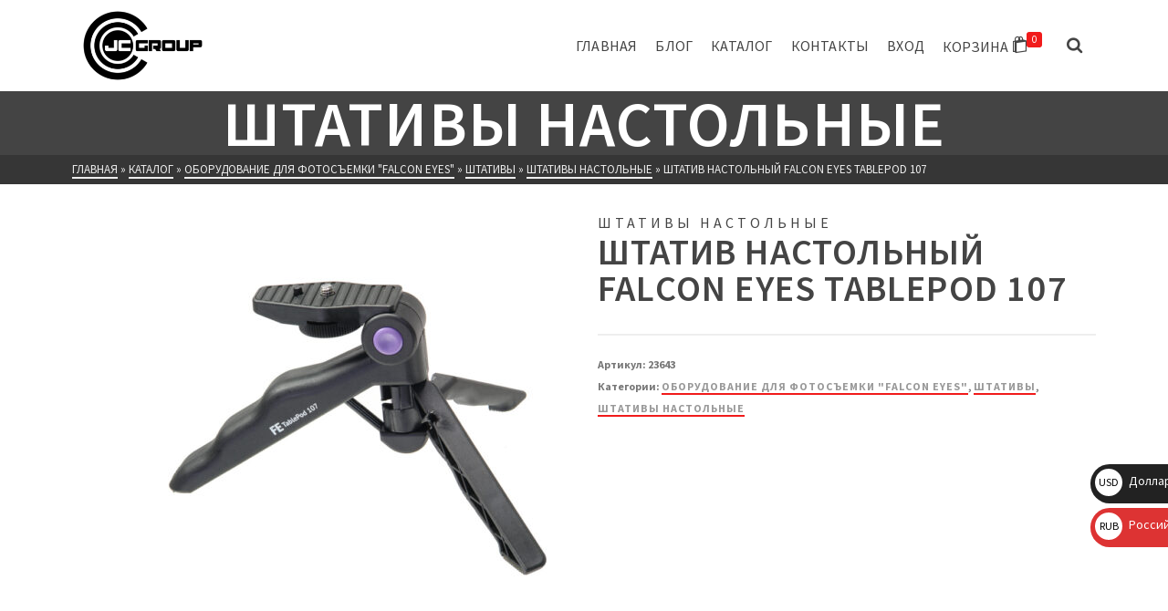

--- FILE ---
content_type: text/html; charset=UTF-8
request_url: https://jcgroup.tv/shop/%D1%88%D1%82%D0%B0%D1%82%D0%B8%D0%B2-%D0%BD%D0%B0%D1%81%D1%82%D0%BE%D0%BB%D1%8C%D0%BD%D1%8B%D0%B9-falcon-eyes-tablepod-107/
body_size: 131063
content:
<!DOCTYPE html>
<html class="no-js" lang="ru-RU" itemtype="https://schema.org/Blog" itemscope>
<head>
	<meta charset="UTF-8">
	<link rel="profile" href="https://gmpg.org/xfn/11">
	<meta name="viewport" content="width=device-width, initial-scale=1.0">
	<meta http-equiv="X-UA-Compatible" content="IE=edge">
	<script>(function(html){html.className = html.className.replace(/\bno-js\b/,'js')})(document.documentElement);</script>
<title>Штатив настольный Falcon Eyes TablePod 107</title>
<meta name='robots' content='max-image-preview:large' />
	<style>img:is([sizes="auto" i], [sizes^="auto," i]) { contain-intrinsic-size: 3000px 1500px }</style>
	<script>window._wca = window._wca || [];</script>
<link rel='dns-prefetch' href='//stats.wp.com' />
<link rel='dns-prefetch' href='//fonts.googleapis.com' />
<link rel="alternate" type="application/rss+xml" title="JCGroup &raquo; Лента" href="https://jcgroup.tv/feed/" />
<link rel="alternate" type="application/rss+xml" title="JCGroup &raquo; Лента комментариев" href="https://jcgroup.tv/comments/feed/" />
<link rel="alternate" type="application/rss+xml" title="JCGroup &raquo; Лента комментариев к &laquo;Штатив настольный Falcon Eyes TablePod 107&raquo;" href="https://jcgroup.tv/shop/%d1%88%d1%82%d0%b0%d1%82%d0%b8%d0%b2-%d0%bd%d0%b0%d1%81%d1%82%d0%be%d0%bb%d1%8c%d0%bd%d1%8b%d0%b9-falcon-eyes-tablepod-107/feed/" />
<script type="text/javascript">
/* <![CDATA[ */
window._wpemojiSettings = {"baseUrl":"https:\/\/s.w.org\/images\/core\/emoji\/15.0.3\/72x72\/","ext":".png","svgUrl":"https:\/\/s.w.org\/images\/core\/emoji\/15.0.3\/svg\/","svgExt":".svg","source":{"concatemoji":"https:\/\/jcgroup.tv\/wp-includes\/js\/wp-emoji-release.min.js?ver=6.7.2"}};
/*! This file is auto-generated */
!function(i,n){var o,s,e;function c(e){try{var t={supportTests:e,timestamp:(new Date).valueOf()};sessionStorage.setItem(o,JSON.stringify(t))}catch(e){}}function p(e,t,n){e.clearRect(0,0,e.canvas.width,e.canvas.height),e.fillText(t,0,0);var t=new Uint32Array(e.getImageData(0,0,e.canvas.width,e.canvas.height).data),r=(e.clearRect(0,0,e.canvas.width,e.canvas.height),e.fillText(n,0,0),new Uint32Array(e.getImageData(0,0,e.canvas.width,e.canvas.height).data));return t.every(function(e,t){return e===r[t]})}function u(e,t,n){switch(t){case"flag":return n(e,"\ud83c\udff3\ufe0f\u200d\u26a7\ufe0f","\ud83c\udff3\ufe0f\u200b\u26a7\ufe0f")?!1:!n(e,"\ud83c\uddfa\ud83c\uddf3","\ud83c\uddfa\u200b\ud83c\uddf3")&&!n(e,"\ud83c\udff4\udb40\udc67\udb40\udc62\udb40\udc65\udb40\udc6e\udb40\udc67\udb40\udc7f","\ud83c\udff4\u200b\udb40\udc67\u200b\udb40\udc62\u200b\udb40\udc65\u200b\udb40\udc6e\u200b\udb40\udc67\u200b\udb40\udc7f");case"emoji":return!n(e,"\ud83d\udc26\u200d\u2b1b","\ud83d\udc26\u200b\u2b1b")}return!1}function f(e,t,n){var r="undefined"!=typeof WorkerGlobalScope&&self instanceof WorkerGlobalScope?new OffscreenCanvas(300,150):i.createElement("canvas"),a=r.getContext("2d",{willReadFrequently:!0}),o=(a.textBaseline="top",a.font="600 32px Arial",{});return e.forEach(function(e){o[e]=t(a,e,n)}),o}function t(e){var t=i.createElement("script");t.src=e,t.defer=!0,i.head.appendChild(t)}"undefined"!=typeof Promise&&(o="wpEmojiSettingsSupports",s=["flag","emoji"],n.supports={everything:!0,everythingExceptFlag:!0},e=new Promise(function(e){i.addEventListener("DOMContentLoaded",e,{once:!0})}),new Promise(function(t){var n=function(){try{var e=JSON.parse(sessionStorage.getItem(o));if("object"==typeof e&&"number"==typeof e.timestamp&&(new Date).valueOf()<e.timestamp+604800&&"object"==typeof e.supportTests)return e.supportTests}catch(e){}return null}();if(!n){if("undefined"!=typeof Worker&&"undefined"!=typeof OffscreenCanvas&&"undefined"!=typeof URL&&URL.createObjectURL&&"undefined"!=typeof Blob)try{var e="postMessage("+f.toString()+"("+[JSON.stringify(s),u.toString(),p.toString()].join(",")+"));",r=new Blob([e],{type:"text/javascript"}),a=new Worker(URL.createObjectURL(r),{name:"wpTestEmojiSupports"});return void(a.onmessage=function(e){c(n=e.data),a.terminate(),t(n)})}catch(e){}c(n=f(s,u,p))}t(n)}).then(function(e){for(var t in e)n.supports[t]=e[t],n.supports.everything=n.supports.everything&&n.supports[t],"flag"!==t&&(n.supports.everythingExceptFlag=n.supports.everythingExceptFlag&&n.supports[t]);n.supports.everythingExceptFlag=n.supports.everythingExceptFlag&&!n.supports.flag,n.DOMReady=!1,n.readyCallback=function(){n.DOMReady=!0}}).then(function(){return e}).then(function(){var e;n.supports.everything||(n.readyCallback(),(e=n.source||{}).concatemoji?t(e.concatemoji):e.wpemoji&&e.twemoji&&(t(e.twemoji),t(e.wpemoji)))}))}((window,document),window._wpemojiSettings);
/* ]]> */
</script>
<link rel='stylesheet' id='jetpack_related-posts-css' href='https://jcgroup.tv/wp-content/plugins/jetpack/modules/related-posts/related-posts.css?ver=20240116' type='text/css' media='all' />
<style id='wp-emoji-styles-inline-css' type='text/css'>

	img.wp-smiley, img.emoji {
		display: inline !important;
		border: none !important;
		box-shadow: none !important;
		height: 1em !important;
		width: 1em !important;
		margin: 0 0.07em !important;
		vertical-align: -0.1em !important;
		background: none !important;
		padding: 0 !important;
	}
</style>
<link rel='stylesheet' id='wp-block-library-css' href='https://jcgroup.tv/wp-includes/css/dist/block-library/style.min.css?ver=6.7.2' type='text/css' media='all' />
<link rel='stylesheet' id='mediaelement-css' href='https://jcgroup.tv/wp-includes/js/mediaelement/mediaelementplayer-legacy.min.css?ver=4.2.17' type='text/css' media='all' />
<link rel='stylesheet' id='wp-mediaelement-css' href='https://jcgroup.tv/wp-includes/js/mediaelement/wp-mediaelement.min.css?ver=6.7.2' type='text/css' media='all' />
<style id='jetpack-sharing-buttons-style-inline-css' type='text/css'>
.jetpack-sharing-buttons__services-list{display:flex;flex-direction:row;flex-wrap:wrap;gap:0;list-style-type:none;margin:5px;padding:0}.jetpack-sharing-buttons__services-list.has-small-icon-size{font-size:12px}.jetpack-sharing-buttons__services-list.has-normal-icon-size{font-size:16px}.jetpack-sharing-buttons__services-list.has-large-icon-size{font-size:24px}.jetpack-sharing-buttons__services-list.has-huge-icon-size{font-size:36px}@media print{.jetpack-sharing-buttons__services-list{display:none!important}}.editor-styles-wrapper .wp-block-jetpack-sharing-buttons{gap:0;padding-inline-start:0}ul.jetpack-sharing-buttons__services-list.has-background{padding:1.25em 2.375em}
</style>
<style id='classic-theme-styles-inline-css' type='text/css'>
/*! This file is auto-generated */
.wp-block-button__link{color:#fff;background-color:#32373c;border-radius:9999px;box-shadow:none;text-decoration:none;padding:calc(.667em + 2px) calc(1.333em + 2px);font-size:1.125em}.wp-block-file__button{background:#32373c;color:#fff;text-decoration:none}
</style>
<style id='global-styles-inline-css' type='text/css'>
:root{--wp--preset--aspect-ratio--square: 1;--wp--preset--aspect-ratio--4-3: 4/3;--wp--preset--aspect-ratio--3-4: 3/4;--wp--preset--aspect-ratio--3-2: 3/2;--wp--preset--aspect-ratio--2-3: 2/3;--wp--preset--aspect-ratio--16-9: 16/9;--wp--preset--aspect-ratio--9-16: 9/16;--wp--preset--color--black: #000;--wp--preset--color--cyan-bluish-gray: #abb8c3;--wp--preset--color--white: #fff;--wp--preset--color--pale-pink: #f78da7;--wp--preset--color--vivid-red: #cf2e2e;--wp--preset--color--luminous-vivid-orange: #ff6900;--wp--preset--color--luminous-vivid-amber: #fcb900;--wp--preset--color--light-green-cyan: #7bdcb5;--wp--preset--color--vivid-green-cyan: #00d084;--wp--preset--color--pale-cyan-blue: #8ed1fc;--wp--preset--color--vivid-cyan-blue: #0693e3;--wp--preset--color--vivid-purple: #9b51e0;--wp--preset--color--ascend-primary: #f11b1b;--wp--preset--color--ascend-primary-light: #ff2f2f;--wp--preset--color--very-light-gray: #eee;--wp--preset--color--very-dark-gray: #444;--wp--preset--gradient--vivid-cyan-blue-to-vivid-purple: linear-gradient(135deg,rgba(6,147,227,1) 0%,rgb(155,81,224) 100%);--wp--preset--gradient--light-green-cyan-to-vivid-green-cyan: linear-gradient(135deg,rgb(122,220,180) 0%,rgb(0,208,130) 100%);--wp--preset--gradient--luminous-vivid-amber-to-luminous-vivid-orange: linear-gradient(135deg,rgba(252,185,0,1) 0%,rgba(255,105,0,1) 100%);--wp--preset--gradient--luminous-vivid-orange-to-vivid-red: linear-gradient(135deg,rgba(255,105,0,1) 0%,rgb(207,46,46) 100%);--wp--preset--gradient--very-light-gray-to-cyan-bluish-gray: linear-gradient(135deg,rgb(238,238,238) 0%,rgb(169,184,195) 100%);--wp--preset--gradient--cool-to-warm-spectrum: linear-gradient(135deg,rgb(74,234,220) 0%,rgb(151,120,209) 20%,rgb(207,42,186) 40%,rgb(238,44,130) 60%,rgb(251,105,98) 80%,rgb(254,248,76) 100%);--wp--preset--gradient--blush-light-purple: linear-gradient(135deg,rgb(255,206,236) 0%,rgb(152,150,240) 100%);--wp--preset--gradient--blush-bordeaux: linear-gradient(135deg,rgb(254,205,165) 0%,rgb(254,45,45) 50%,rgb(107,0,62) 100%);--wp--preset--gradient--luminous-dusk: linear-gradient(135deg,rgb(255,203,112) 0%,rgb(199,81,192) 50%,rgb(65,88,208) 100%);--wp--preset--gradient--pale-ocean: linear-gradient(135deg,rgb(255,245,203) 0%,rgb(182,227,212) 50%,rgb(51,167,181) 100%);--wp--preset--gradient--electric-grass: linear-gradient(135deg,rgb(202,248,128) 0%,rgb(113,206,126) 100%);--wp--preset--gradient--midnight: linear-gradient(135deg,rgb(2,3,129) 0%,rgb(40,116,252) 100%);--wp--preset--font-size--small: 13px;--wp--preset--font-size--medium: 20px;--wp--preset--font-size--large: 36px;--wp--preset--font-size--x-large: 42px;--wp--preset--font-family--inter: "Inter", sans-serif;--wp--preset--font-family--cardo: Cardo;--wp--preset--spacing--20: 0.44rem;--wp--preset--spacing--30: 0.67rem;--wp--preset--spacing--40: 1rem;--wp--preset--spacing--50: 1.5rem;--wp--preset--spacing--60: 2.25rem;--wp--preset--spacing--70: 3.38rem;--wp--preset--spacing--80: 5.06rem;--wp--preset--shadow--natural: 6px 6px 9px rgba(0, 0, 0, 0.2);--wp--preset--shadow--deep: 12px 12px 50px rgba(0, 0, 0, 0.4);--wp--preset--shadow--sharp: 6px 6px 0px rgba(0, 0, 0, 0.2);--wp--preset--shadow--outlined: 6px 6px 0px -3px rgba(255, 255, 255, 1), 6px 6px rgba(0, 0, 0, 1);--wp--preset--shadow--crisp: 6px 6px 0px rgba(0, 0, 0, 1);}:where(.is-layout-flex){gap: 0.5em;}:where(.is-layout-grid){gap: 0.5em;}body .is-layout-flex{display: flex;}.is-layout-flex{flex-wrap: wrap;align-items: center;}.is-layout-flex > :is(*, div){margin: 0;}body .is-layout-grid{display: grid;}.is-layout-grid > :is(*, div){margin: 0;}:where(.wp-block-columns.is-layout-flex){gap: 2em;}:where(.wp-block-columns.is-layout-grid){gap: 2em;}:where(.wp-block-post-template.is-layout-flex){gap: 1.25em;}:where(.wp-block-post-template.is-layout-grid){gap: 1.25em;}.has-black-color{color: var(--wp--preset--color--black) !important;}.has-cyan-bluish-gray-color{color: var(--wp--preset--color--cyan-bluish-gray) !important;}.has-white-color{color: var(--wp--preset--color--white) !important;}.has-pale-pink-color{color: var(--wp--preset--color--pale-pink) !important;}.has-vivid-red-color{color: var(--wp--preset--color--vivid-red) !important;}.has-luminous-vivid-orange-color{color: var(--wp--preset--color--luminous-vivid-orange) !important;}.has-luminous-vivid-amber-color{color: var(--wp--preset--color--luminous-vivid-amber) !important;}.has-light-green-cyan-color{color: var(--wp--preset--color--light-green-cyan) !important;}.has-vivid-green-cyan-color{color: var(--wp--preset--color--vivid-green-cyan) !important;}.has-pale-cyan-blue-color{color: var(--wp--preset--color--pale-cyan-blue) !important;}.has-vivid-cyan-blue-color{color: var(--wp--preset--color--vivid-cyan-blue) !important;}.has-vivid-purple-color{color: var(--wp--preset--color--vivid-purple) !important;}.has-black-background-color{background-color: var(--wp--preset--color--black) !important;}.has-cyan-bluish-gray-background-color{background-color: var(--wp--preset--color--cyan-bluish-gray) !important;}.has-white-background-color{background-color: var(--wp--preset--color--white) !important;}.has-pale-pink-background-color{background-color: var(--wp--preset--color--pale-pink) !important;}.has-vivid-red-background-color{background-color: var(--wp--preset--color--vivid-red) !important;}.has-luminous-vivid-orange-background-color{background-color: var(--wp--preset--color--luminous-vivid-orange) !important;}.has-luminous-vivid-amber-background-color{background-color: var(--wp--preset--color--luminous-vivid-amber) !important;}.has-light-green-cyan-background-color{background-color: var(--wp--preset--color--light-green-cyan) !important;}.has-vivid-green-cyan-background-color{background-color: var(--wp--preset--color--vivid-green-cyan) !important;}.has-pale-cyan-blue-background-color{background-color: var(--wp--preset--color--pale-cyan-blue) !important;}.has-vivid-cyan-blue-background-color{background-color: var(--wp--preset--color--vivid-cyan-blue) !important;}.has-vivid-purple-background-color{background-color: var(--wp--preset--color--vivid-purple) !important;}.has-black-border-color{border-color: var(--wp--preset--color--black) !important;}.has-cyan-bluish-gray-border-color{border-color: var(--wp--preset--color--cyan-bluish-gray) !important;}.has-white-border-color{border-color: var(--wp--preset--color--white) !important;}.has-pale-pink-border-color{border-color: var(--wp--preset--color--pale-pink) !important;}.has-vivid-red-border-color{border-color: var(--wp--preset--color--vivid-red) !important;}.has-luminous-vivid-orange-border-color{border-color: var(--wp--preset--color--luminous-vivid-orange) !important;}.has-luminous-vivid-amber-border-color{border-color: var(--wp--preset--color--luminous-vivid-amber) !important;}.has-light-green-cyan-border-color{border-color: var(--wp--preset--color--light-green-cyan) !important;}.has-vivid-green-cyan-border-color{border-color: var(--wp--preset--color--vivid-green-cyan) !important;}.has-pale-cyan-blue-border-color{border-color: var(--wp--preset--color--pale-cyan-blue) !important;}.has-vivid-cyan-blue-border-color{border-color: var(--wp--preset--color--vivid-cyan-blue) !important;}.has-vivid-purple-border-color{border-color: var(--wp--preset--color--vivid-purple) !important;}.has-vivid-cyan-blue-to-vivid-purple-gradient-background{background: var(--wp--preset--gradient--vivid-cyan-blue-to-vivid-purple) !important;}.has-light-green-cyan-to-vivid-green-cyan-gradient-background{background: var(--wp--preset--gradient--light-green-cyan-to-vivid-green-cyan) !important;}.has-luminous-vivid-amber-to-luminous-vivid-orange-gradient-background{background: var(--wp--preset--gradient--luminous-vivid-amber-to-luminous-vivid-orange) !important;}.has-luminous-vivid-orange-to-vivid-red-gradient-background{background: var(--wp--preset--gradient--luminous-vivid-orange-to-vivid-red) !important;}.has-very-light-gray-to-cyan-bluish-gray-gradient-background{background: var(--wp--preset--gradient--very-light-gray-to-cyan-bluish-gray) !important;}.has-cool-to-warm-spectrum-gradient-background{background: var(--wp--preset--gradient--cool-to-warm-spectrum) !important;}.has-blush-light-purple-gradient-background{background: var(--wp--preset--gradient--blush-light-purple) !important;}.has-blush-bordeaux-gradient-background{background: var(--wp--preset--gradient--blush-bordeaux) !important;}.has-luminous-dusk-gradient-background{background: var(--wp--preset--gradient--luminous-dusk) !important;}.has-pale-ocean-gradient-background{background: var(--wp--preset--gradient--pale-ocean) !important;}.has-electric-grass-gradient-background{background: var(--wp--preset--gradient--electric-grass) !important;}.has-midnight-gradient-background{background: var(--wp--preset--gradient--midnight) !important;}.has-small-font-size{font-size: var(--wp--preset--font-size--small) !important;}.has-medium-font-size{font-size: var(--wp--preset--font-size--medium) !important;}.has-large-font-size{font-size: var(--wp--preset--font-size--large) !important;}.has-x-large-font-size{font-size: var(--wp--preset--font-size--x-large) !important;}
:where(.wp-block-post-template.is-layout-flex){gap: 1.25em;}:where(.wp-block-post-template.is-layout-grid){gap: 1.25em;}
:where(.wp-block-columns.is-layout-flex){gap: 2em;}:where(.wp-block-columns.is-layout-grid){gap: 2em;}
:root :where(.wp-block-pullquote){font-size: 1.5em;line-height: 1.6;}
</style>
<link rel='stylesheet' id='woof-css' href='https://jcgroup.tv/wp-content/plugins/woocommerce-products-filter/css/front.css?ver=2.2.9.4' type='text/css' media='all' />
<style id='woof-inline-css' type='text/css'>

.woof_products_top_panel li span, .woof_products_top_panel2 li span{background: url(https://jcgroup.tv/wp-content/plugins/woocommerce-products-filter/img/delete.png);background-size: 14px 14px;background-repeat: no-repeat;background-position: right;}
.woof_show_auto_form,.woof_hide_auto_form{ background-image: url('отсутствует'); }
.jQuery-plainOverlay-progress {
                        border-top: 12px solid #ff0000 !important;
                    }
.woof_edit_view{
                    display: none;
                }

</style>
<link rel='stylesheet' id='chosen-drop-down-css' href='https://jcgroup.tv/wp-content/plugins/woocommerce-products-filter/js/chosen/chosen.min.css?ver=2.2.9.4' type='text/css' media='all' />
<link rel='stylesheet' id='plainoverlay-css' href='https://jcgroup.tv/wp-content/plugins/woocommerce-products-filter/css/plainoverlay.css?ver=2.2.9.4' type='text/css' media='all' />
<link rel='stylesheet' id='icheck-jquery-color-css' href='https://jcgroup.tv/wp-content/plugins/woocommerce-products-filter/js/icheck/skins/square/red.css?ver=2.2.9.4' type='text/css' media='all' />
<link rel='stylesheet' id='woof_by_featured_html_items-css' href='https://jcgroup.tv/wp-content/plugins/woocommerce-products-filter/ext/by_featured/css/by_featured.css?ver=2.2.9.4' type='text/css' media='all' />
<link rel='stylesheet' id='woof_by_onsales_html_items-css' href='https://jcgroup.tv/wp-content/plugins/woocommerce-products-filter/ext/by_onsales/css/by_onsales.css?ver=2.2.9.4' type='text/css' media='all' />
<link rel='stylesheet' id='woof_query_save_html_items-css' href='https://jcgroup.tv/wp-content/plugins/woocommerce-products-filter/ext/query_save/css/query_save.css?ver=2.2.9.4' type='text/css' media='all' />
<link rel='stylesheet' id='woof_quick_search_html_items-css' href='https://jcgroup.tv/wp-content/plugins/woocommerce-products-filter/ext/quick_search/css/quick_search.css?ver=2.2.9.4' type='text/css' media='all' />
<link rel='stylesheet' id='woof_select_radio_check_html_items-css' href='https://jcgroup.tv/wp-content/plugins/woocommerce-products-filter/ext/select_radio_check/css/html_types/select_radio_check.css?ver=2.2.9.4' type='text/css' media='all' />
<link rel='stylesheet' id='woof_step_filter_html_items-css' href='https://jcgroup.tv/wp-content/plugins/woocommerce-products-filter/ext/step_filer/css/step_filter.css?ver=2.2.9.4' type='text/css' media='all' />
<style id='woocommerce-inline-inline-css' type='text/css'>
.woocommerce form .form-row .required { visibility: visible; }
</style>
<link rel='stylesheet' id='yml-for-yandex-market-css' href='https://jcgroup.tv/wp-content/plugins/yml-for-yandex-market/public/css/y4ym-public.css?ver=5.0.0' type='text/css' media='all' />
<link rel='stylesheet' id='iksm-public-style-css' href='https://jcgroup.tv/wp-content/plugins/iks-menu/assets/css/public.css?ver=1.11.2' type='text/css' media='all' />
<link rel='stylesheet' id='kadence_size_chart_css-css' href='https://jcgroup.tv/wp-content/plugins/kadence-woo-extras/lib/sizechart/css/kt_size_chart.css?ver=2.1.0' type='text/css' media='all' />
<link rel='stylesheet' id='brands-styles-css' href='https://jcgroup.tv/wp-content/plugins/woocommerce/assets/css/brands.css?ver=9.7.1' type='text/css' media='all' />
<!--[if lt IE]>
<link rel='stylesheet' id='ascend_ie_fallback-css' href='https://jcgroup.tv/wp-content/themes/ascend_premium/assets/css/ie_fallback.css?ver=1.9.23' type='text/css' media='all' />
<![endif]-->
<style id='akismet-widget-style-inline-css' type='text/css'>

			.a-stats {
				--akismet-color-mid-green: #357b49;
				--akismet-color-white: #fff;
				--akismet-color-light-grey: #f6f7f7;

				max-width: 350px;
				width: auto;
			}

			.a-stats * {
				all: unset;
				box-sizing: border-box;
			}

			.a-stats strong {
				font-weight: 600;
			}

			.a-stats a.a-stats__link,
			.a-stats a.a-stats__link:visited,
			.a-stats a.a-stats__link:active {
				background: var(--akismet-color-mid-green);
				border: none;
				box-shadow: none;
				border-radius: 8px;
				color: var(--akismet-color-white);
				cursor: pointer;
				display: block;
				font-family: -apple-system, BlinkMacSystemFont, 'Segoe UI', 'Roboto', 'Oxygen-Sans', 'Ubuntu', 'Cantarell', 'Helvetica Neue', sans-serif;
				font-weight: 500;
				padding: 12px;
				text-align: center;
				text-decoration: none;
				transition: all 0.2s ease;
			}

			/* Extra specificity to deal with TwentyTwentyOne focus style */
			.widget .a-stats a.a-stats__link:focus {
				background: var(--akismet-color-mid-green);
				color: var(--akismet-color-white);
				text-decoration: none;
			}

			.a-stats a.a-stats__link:hover {
				filter: brightness(110%);
				box-shadow: 0 4px 12px rgba(0, 0, 0, 0.06), 0 0 2px rgba(0, 0, 0, 0.16);
			}

			.a-stats .count {
				color: var(--akismet-color-white);
				display: block;
				font-size: 1.5em;
				line-height: 1.4;
				padding: 0 13px;
				white-space: nowrap;
			}
		
</style>
<style id='kadence-blocks-global-variables-inline-css' type='text/css'>
:root {--global-kb-font-size-sm:clamp(0.8rem, 0.73rem + 0.217vw, 0.9rem);--global-kb-font-size-md:clamp(1.1rem, 0.995rem + 0.326vw, 1.25rem);--global-kb-font-size-lg:clamp(1.75rem, 1.576rem + 0.543vw, 2rem);--global-kb-font-size-xl:clamp(2.25rem, 1.728rem + 1.63vw, 3rem);--global-kb-font-size-xxl:clamp(2.5rem, 1.456rem + 3.26vw, 4rem);--global-kb-font-size-xxxl:clamp(2.75rem, 0.489rem + 7.065vw, 6rem);}:root {--global-palette1: #3182CE;--global-palette2: #2B6CB0;--global-palette3: #1A202C;--global-palette4: #2D3748;--global-palette5: #4A5568;--global-palette6: #718096;--global-palette7: #EDF2F7;--global-palette8: #F7FAFC;--global-palette9: #ffffff;}
</style>
<link rel='stylesheet' id='kadence_slider_css-css' href='https://jcgroup.tv/wp-content/plugins/kadence-slider/css/ksp.css?ver=2.3.6' type='text/css' media='all' />
<link rel='stylesheet' id='ascend_main-css' href='https://jcgroup.tv/wp-content/themes/ascend_premium/assets/css/ascend.css?ver=1.9.23' type='text/css' media='all' />
<link rel='stylesheet' id='ascend_woo-css' href='https://jcgroup.tv/wp-content/themes/ascend_premium/assets/css/ascend_woo.css?ver=1.9.23' type='text/css' media='all' />
<link rel='stylesheet' id='ascend_select2-css' href='https://jcgroup.tv/wp-content/themes/ascend_premium/assets/css/ascend_select2.css?ver=1.9.23' type='text/css' media='all' />
<link rel='stylesheet' id='ascend_posttype-css' href='https://jcgroup.tv/wp-content/themes/ascend_premium/assets/css/ascend_posttype.css?ver=1.9.23' type='text/css' media='all' />
<link rel='stylesheet' id='ascend_pb-css' href='https://jcgroup.tv/wp-content/themes/ascend_premium/assets/css/ascend_pb.css?ver=1.9.23' type='text/css' media='all' />
<link rel='stylesheet' id='ascend_icons-css' href='https://jcgroup.tv/wp-content/themes/ascend_premium/assets/css/ascend_icons.css?ver=1.9.23' type='text/css' media='all' />
<link rel='stylesheet' id='kadence_variation_swatches_css-css' href='https://jcgroup.tv/wp-content/plugins/kadence-woo-extras/lib/swatches/css/kt_variation_swatches.css?ver=2.1.0' type='text/css' media='all' />
<link rel='stylesheet' id='kadence-product-gallery-css' href='https://jcgroup.tv/wp-content/plugins/kadence-woo-extras/lib/gallery/css/kadence-product-gallery.css?ver=2.1.0' type='text/css' media='all' />
<link rel='stylesheet' id='kadence-kb-splide-css' href='https://jcgroup.tv/wp-content/plugins/kadence-blocks-pro/includes/assets/css/kadence-splide.min.css?ver=2.2.4' type='text/css' media='all' />
<link rel='stylesheet' id='kadence-glightbox-css' href='https://jcgroup.tv/wp-content/plugins/kadence-woo-extras/lib/gallery/css/glightbox.css?ver=2.1.0' type='text/css' media='all' />
<link rel='stylesheet' id='redux-google-fonts-ascend-css' href='https://fonts.googleapis.com/css?family=Source+Sans+Pro%3A200%2C300%2C400%2C600%2C700%2C900%2C200italic%2C300italic%2C400italic%2C600italic%2C700italic%2C900italic&#038;subset=latin&#038;ver=6.7.2' type='text/css' media='all' />
<link rel='stylesheet' id='redux-google-fonts-kadence_slider-css' href='https://fonts.googleapis.com/css?family=Roboto%3A900%2C700%2C400%2C300%2C100&#038;ver=6.7.2' type='text/css' media='all' />
<script type="text/javascript" src="https://jcgroup.tv/wp-includes/js/jquery/jquery.min.js?ver=3.7.1" id="jquery-core-js"></script>
<script type="text/javascript" src="https://jcgroup.tv/wp-includes/js/jquery/jquery-migrate.min.js?ver=3.4.1" id="jquery-migrate-js"></script>
<script type="text/javascript" id="jetpack_related-posts-js-extra">
/* <![CDATA[ */
var related_posts_js_options = {"post_heading":"h4"};
/* ]]> */
</script>
<script type="text/javascript" src="https://jcgroup.tv/wp-content/plugins/jetpack/_inc/build/related-posts/related-posts.min.js?ver=20240116" id="jetpack_related-posts-js"></script>
<script type="text/javascript" src="https://jcgroup.tv/wp-content/plugins/wp-yandex-metrika/assets/YmEc.min.js?ver=1.2.1" id="wp-yandex-metrika_YmEc-js"></script>
<script type="text/javascript" id="wp-yandex-metrika_YmEc-js-after">
/* <![CDATA[ */
window.tmpwpym={datalayername:'dataLayer',counters:JSON.parse('[{"number":"64730488","webvisor":"1"}]'),targets:JSON.parse('[]')};
/* ]]> */
</script>
<script type="text/javascript" src="https://jcgroup.tv/wp-content/plugins/wp-yandex-metrika/assets/frontend.min.js?ver=1.2.1" id="wp-yandex-metrika_frontend-js"></script>
<script type="text/javascript" id="wc-single-product-js-extra">
/* <![CDATA[ */
var wc_single_product_params = {"i18n_required_rating_text":"\u041f\u043e\u0436\u0430\u043b\u0443\u0439\u0441\u0442\u0430, \u043f\u043e\u0441\u0442\u0430\u0432\u044c\u0442\u0435 \u043e\u0446\u0435\u043d\u043a\u0443","i18n_rating_options":["1 \u0438\u0437 5 \u0437\u0432\u0451\u0437\u0434","2 \u0438\u0437 5 \u0437\u0432\u0451\u0437\u0434","3 \u0438\u0437 5 \u0437\u0432\u0451\u0437\u0434","4 \u0438\u0437 5 \u0437\u0432\u0451\u0437\u0434","5 \u0438\u0437 5 \u0437\u0432\u0451\u0437\u0434"],"i18n_product_gallery_trigger_text":"\u041f\u0440\u043e\u0441\u043c\u043e\u0442\u0440 \u0433\u0430\u043b\u0435\u0440\u0435\u0438 \u0438\u0437\u043e\u0431\u0440\u0430\u0436\u0435\u043d\u0438\u0439 \u0432 \u043f\u043e\u043b\u043d\u043e\u044d\u043a\u0440\u0430\u043d\u043d\u043e\u043c \u0440\u0435\u0436\u0438\u043c\u0435","review_rating_required":"yes","flexslider":{"rtl":false,"animation":"slide","smoothHeight":true,"directionNav":false,"controlNav":"thumbnails","slideshow":false,"animationSpeed":500,"animationLoop":false,"allowOneSlide":false},"zoom_enabled":"","zoom_options":[],"photoswipe_enabled":"","photoswipe_options":{"shareEl":false,"closeOnScroll":false,"history":false,"hideAnimationDuration":0,"showAnimationDuration":0},"flexslider_enabled":""};
/* ]]> */
</script>
<script type="text/javascript" src="https://jcgroup.tv/wp-content/plugins/woocommerce/assets/js/frontend/single-product.min.js?ver=9.7.1" id="wc-single-product-js" defer="defer" data-wp-strategy="defer"></script>
<script type="text/javascript" src="https://jcgroup.tv/wp-content/plugins/woocommerce/assets/js/jquery-blockui/jquery.blockUI.min.js?ver=2.7.0-wc.9.7.1" id="jquery-blockui-js" defer="defer" data-wp-strategy="defer"></script>
<script type="text/javascript" src="https://jcgroup.tv/wp-content/plugins/woocommerce/assets/js/js-cookie/js.cookie.min.js?ver=2.1.4-wc.9.7.1" id="js-cookie-js" defer="defer" data-wp-strategy="defer"></script>
<script type="text/javascript" id="woocommerce-js-extra">
/* <![CDATA[ */
var woocommerce_params = {"ajax_url":"\/wp-admin\/admin-ajax.php","wc_ajax_url":"\/?wc-ajax=%%endpoint%%","i18n_password_show":"\u041f\u043e\u043a\u0430\u0437\u0430\u0442\u044c \u043f\u0430\u0440\u043e\u043b\u044c","i18n_password_hide":"\u0421\u043a\u0440\u044b\u0442\u044c \u043f\u0430\u0440\u043e\u043b\u044c"};
/* ]]> */
</script>
<script type="text/javascript" src="https://jcgroup.tv/wp-content/plugins/woocommerce/assets/js/frontend/woocommerce.min.js?ver=9.7.1" id="woocommerce-js" defer="defer" data-wp-strategy="defer"></script>
<script type="text/javascript" src="https://jcgroup.tv/wp-content/plugins/yml-for-yandex-market/public/js/y4ym-public.js?ver=5.0.0" id="yml-for-yandex-market-js"></script>
<script type="text/javascript" src="https://jcgroup.tv/wp-content/plugins/iks-menu/assets/js/public.js?ver=1.11.2" id="iksm-public-script-js"></script>
<script type="text/javascript" src="https://jcgroup.tv/wp-content/plugins/iks-menu/assets/js/menu.js?ver=1.11.2" id="iksm-menu-script-js"></script>
<!--[if lt IE 9]>
<script type="text/javascript" src="https://jcgroup.tv/wp-content/themes/ascend_premium/assets/js/vendor/html5shiv.min.js?ver=6.7.2" id="ascend-html5shiv-js"></script>
<![endif]-->
<!--[if lt IE 9]>
<script type="text/javascript" src="https://jcgroup.tv/wp-content/themes/ascend_premium/assets/js/vendor/respond.min.js?ver=6.7.2" id="ascend-respond-js"></script>
<![endif]-->
<script type="text/javascript" src="https://stats.wp.com/s-202604.js" id="woocommerce-analytics-js" defer="defer" data-wp-strategy="defer"></script>
<script type="text/javascript" src="https://jcgroup.tv/wp-content/themes/ascend_premium/assets/js/vendor/custom-modernizer-min.js?ver=1.9.23" id="modernizrc-js"></script>
<link rel="https://api.w.org/" href="https://jcgroup.tv/wp-json/" /><link rel="alternate" title="JSON" type="application/json" href="https://jcgroup.tv/wp-json/wp/v2/product/38059" /><link rel="EditURI" type="application/rsd+xml" title="RSD" href="https://jcgroup.tv/xmlrpc.php?rsd" />
<meta name="generator" content="WordPress 6.7.2" />
<meta name="generator" content="WooCommerce 9.7.1" />
<link rel='shortlink' href='https://jcgroup.tv/?p=38059' />
<link rel="alternate" title="oEmbed (JSON)" type="application/json+oembed" href="https://jcgroup.tv/wp-json/oembed/1.0/embed?url=https%3A%2F%2Fjcgroup.tv%2Fshop%2F%25d1%2588%25d1%2582%25d0%25b0%25d1%2582%25d0%25b8%25d0%25b2-%25d0%25bd%25d0%25b0%25d1%2581%25d1%2582%25d0%25be%25d0%25bb%25d1%258c%25d0%25bd%25d1%258b%25d0%25b9-falcon-eyes-tablepod-107%2F" />
<link rel="alternate" title="oEmbed (XML)" type="text/xml+oembed" href="https://jcgroup.tv/wp-json/oembed/1.0/embed?url=https%3A%2F%2Fjcgroup.tv%2Fshop%2F%25d1%2588%25d1%2582%25d0%25b0%25d1%2582%25d0%25b8%25d0%25b2-%25d0%25bd%25d0%25b0%25d1%2581%25d1%2582%25d0%25be%25d0%25bb%25d1%258c%25d0%25bd%25d1%258b%25d0%25b9-falcon-eyes-tablepod-107%2F&#038;format=xml" />
<script type="text/javascript">
let buyone_ajax = {"ajaxurl":"https:\/\/jcgroup.tv\/wp-admin\/admin-ajax.php","variation":0,"tel_mask":"","work_mode":0,"success_action":2,"after_submit_form":2000,"after_message_form":"\u0421\u043f\u0430\u0441\u0438\u0431\u043e \u0437\u0430 \u0437\u0430\u043a\u0430\u0437, \u043c\u044b \u0443\u0436\u0435 \u0440\u0430\u0431\u043e\u0442\u0430\u0435\u043c \u043d\u0430\u0434 \u043d\u0438\u043c!","yandex_metrica":{"transfer_data_to_yandex_commerce":false,"data_layer":"dataLayer","goal_id":""},"add_an_order_to_woo_commerce":true};
window.dataLayer = window.dataLayer || [];
</script>
<meta name="verification" content="f612c7d25f5690ad41496fcfdbf8d1" />	<style>img#wpstats{display:none}</style>
		<style type="text/css" id="iksm-dynamic-style"></style><script type="text/javascript">var light_error = "Картинка не может быть открыта", light_of = "%curr% из %total%";</script><style type="text/css" id="kt-custom-css">a, .primary-color, .postlist article .entry-content a.more-link:hover,.widget_price_filter .price_slider_amount .button, .product .product_meta a:hover, .star-rating, .above-footer-widgets a:not(.button):hover, .sidebar a:not(.button):hover, .elementor-widget-sidebar a:not(.button):hover, .footerclass a:hover, .posttags a:hover, .tagcloud a:hover, .kt_bc_nomargin #kadbreadcrumbs a:hover, #kadbreadcrumbs a:hover, .wp-pagenavi a:hover, .woocommerce-pagination ul.page-numbers li a:hover, .woocommerce-pagination ul.page-numbers li span:hover, .has-ascend-primary-color {color:#f11b1b;} .comment-content a:not(.button):hover, .entry-content p a:not(.button):not(.select2-choice):not([data-rel="lightbox"]):hover, .kt_product_toggle_outer .toggle_grid:hover, .kt_product_toggle_outer .toggle_list:hover, .kt_product_toggle_outer .toggle_grid.toggle_active, .kt_product_toggle_outer .toggle_list.toggle_active, .product .product_meta a, .product .woocommerce-tabs .wc-tabs > li.active > a, .product .woocommerce-tabs .wc-tabs > li.active > a:hover, .product .woocommerce-tabs .wc-tabs > li.active > a:focus, #payment ul.wc_payment_methods li.wc_payment_method input[type=radio]:first-child:checked+label, .kt-woo-account-nav .woocommerce-MyAccount-navigation ul li.is-active a, a.added_to_cart, .widget_pages ul li.kt-drop-toggle > .kt-toggle-sub, .widget_categories ul li.kt-drop-toggle > .kt-toggle-sub, .widget_product_categories ul li.kt-drop-toggle > .kt-toggle-sub, .widget_recent_entries ul li a:hover ~ .kt-toggle-sub, .widget_recent_comments ul li a:hover ~ .kt-toggle-sub, .widget_archive ul li a:hover ~ .kt-toggle-sub, .widget_pages ul li a:hover ~ .kt-toggle-sub, .widget_categories ul li a:hover ~ .kt-toggle-sub, .widget_meta ul li a:hover ~ .kt-toggle-sub, .widget_product_categories ul li a:hover ~ .kt-toggle-sub,.kt-tabs.kt-tabs-style2 > li > a:hover, .kt-tabs > li.active > a, .kt-tabs > li.active > a:hover, .kt-tabs > li.active > a:focus, .kt_bc_nomargin #kadbreadcrumbs a:hover, #kadbreadcrumbs a:hover, .footerclass .menu li a:hover, .widget_recent_entries ul li a:hover, .posttags a:hover, .tagcloud a:hover,.widget_recent_comments ul li a:hover, .widget_archive ul li a:hover, .widget_pages ul li a:hover, .widget_categories ul li a:hover, .widget_meta ul li a:hover, .widget_product_categories ul li a:hover, .box-icon-item .icon-container .icon-left-highlight,.box-icon-item .icon-container .icon-right-highlight, .widget_pages ul li.current-cat > a, .widget_categories ul li.current-cat > a, .widget_product_categories ul li.current-cat > a, #payment ul.wc_payment_methods li.wc_payment_method input[type=radio]:first-child:checked + label:before, .wp-pagenavi .current, .wp-pagenavi a:hover, .kt-mobile-header-toggle .kt-extras-label.header-underscore-icon, .woocommerce-pagination ul.page-numbers li a.current, .woocommerce-pagination ul.page-numbers li span.current, .woocommerce-pagination ul.page-numbers li a:hover, .woocommerce-pagination ul.page-numbers li span:hover, .widget_layered_nav ul li.chosen a, .widget_layered_nav_filters ul li a, .widget_rating_filter ul li.chosen a, .variations .kad_radio_variations label.selectedValue, .variations .kad_radio_variations label:hover{border-color:#f11b1b;} .kt-header-extras span.kt-cart-total, .btn, .button, .submit, button, input[type="submit"], .portfolio-loop-image-container .portfolio-hover-item .portfolio-overlay-color, .kt_product_toggle_outer .toggle_grid.toggle_active, .kt_product_toggle_outer .toggle_list.toggle_active, .product .woocommerce-tabs .wc-tabs > li.active > a, .product .woocommerce-tabs .wc-tabs > li.active > a:hover, .product .woocommerce-tabs .wc-tabs > li.active > a:focus, .product .woocommerce-tabs .wc-tabs:before, .woocommerce-info, .woocommerce-message, .woocommerce-noreviews, p.no-comments, .widget_pages ul li ul li.current-cat > a:before, .widget_categories ul li ul li.current-cat > a:before, .widget_product_categories ul li ul li.current-cat > a:before, .widget_pages ul li ul li a:hover:before, .widget_categories ul li ul li a:hover:before, .widget_product_categories ul li ul li a:hover:before, .kadence_recent_posts a.posts_widget_readmore:hover:before, .kt-accordion > .panel h5:after, .kt-tabs:before, .image_menu_overlay, .kadence_social_widget a:hover, .kt-tabs > li.active > a, .kt-tabs > li.active > a:hover, .kt-tabs > li.active > a:focus, .widget_pages ul li.current-cat > .count, .widget_categories ul li.current-cat > .count, .widget_product_categories ul li.current-cat > .count, .widget_recent_entries ul li a:hover ~ .count, .widget_recent_comments ul li a:hover ~ .count, .widget_archive ul li a:hover ~ .count, .widget_pages ul li a:hover ~ .count, .widget_categories ul li a:hover ~ .count, .widget_meta ul li a:hover ~ .count, .widget_product_categories ul li a:hover ~ .count, #payment ul.wc_payment_methods li.wc_payment_method input[type=radio]:first-child:checked + label:before, .select2-results .select2-highlighted, .wp-pagenavi .current, .kt-header-extras span.kt-cart-total, .kt-mobile-header-toggle span.kt-cart-total, .woocommerce-pagination ul.page-numbers li a.current, .woocommerce-pagination ul.page-numbers li span.current,.widget_price_filter .ui-slider .ui-slider-handle, .widget_layered_nav ul li.chosen span.count, .widget_layered_nav_filters ul li span.count, .variations .kad_radio_variations label.selectedValue, .box-icon-item .menu-icon-read-more .read-more-highlight, .select2-container--default .select2-results__option--highlighted[aria-selected], p.demo_store, .has-ascend-primary-background-color {background:#f11b1b;}@media (max-width: 767px){.filter-set li a.selected {background:#f11b1b;}} .has-ascend-primary-light-color {color:#ff2f2f} .has-ascend-primary-light-background-color{ background-color: #ff2f2f}.kad-header-height {height:100px;}@media (max-width: 767px){.kt_mobile_slider {display:block;} .kt_desktop_slider {display:none;}}.kad-topbar-height {min-height:36px;}.kad-mobile-header-height {height:60px;}.titleclass .entry-title{font-size:70px;}@media (max-width: 768px) {.titleclass .entry-title{font-size:30px;}}.titleclass .subtitle{font-size:40px;}@media (max-width: 768px) {.titleclass .subtitle{font-size:20px;}}.titleclass .page-header  {height:90px;}@media (max-width: 768px) {.titleclass .page-header {height:360px;}}.product_item .product_archive_title {min-height:70px;}.second-navclass .sf-menu>li:after {background:#fff;}.kt-header-extras .kadence_social_widget a, .mobile-header-container .kt-mobile-header-toggle button {color:#444;} button.mobile-navigation-toggle .kt-mnt span {background:#444;} .kt-header-extras .kadence_social_widget a:hover{color:#fff;}.pop-modal-body .kt-woo-account-nav .kad-customer-name h5, .pop-modal-body .kt-woo-account-nav a, .pop-modal-body ul.product_list_widget li a:not(.remove), .pop-modal-body ul.product_list_widget {color:#fff;} .kt-mobile-menu form.search-form input[type="search"]::-webkit-input-placeholder {color:#fff;}.kt-mobile-menu form.search-form input[type="search"]:-ms-input-placeholder {color:#fff;}.kt-mobile-menu form.search-form input[type="search"]::-moz-placeholder {color:#fff;}.page-header {text-align:center;}.kt-header-extras #kad-head-cart-popup ul a:not(.remove), .kt-header-extras #kad-head-cart-popup ul .quantity, .kt-header-extras #kad-head-cart-popup ul li.empty, .kad-header-menu-inner .kt-header-extras .kt-woo-account-nav h5, .kad-relative-vertical-content .kt-header-extras .kt-woo-account-nav h5 {color:#444;}.variations .kad_radio_variations label.kt_disabled:after {content: "Недоступно" !important;}body.trans-header div:not(.is-sticky) > .headerclass-outer div:not(.is-sticky) > .kad-header-topbar-primary-outer div:not(.is-sticky) > .headerclass .ascend-trans-logo {display: block;}body.trans-header div:not(.is-sticky) > .headerclass-outer div:not(.is-sticky) > .kad-header-topbar-primary-outer div:not(.is-sticky) > .headerclass .ascend-logo,body.trans-header div:not(.is-sticky) > .headerclass-outer div:not(.is-sticky) > .kad-header-topbar-primary-outer div:not(.is-sticky) > .headerclass .ascend-mobile-logo{display: none;}.titleclass .entry-title, .titleclass .top-contain-title {text-transform:uppercase;}.titleclass .subtitle {text-transform:uppercase;}.container-fullwidth .entry-content .aligncenter[class^=wp-block] { max-width:nonepx}</style>	<noscript><style>.woocommerce-product-gallery{ opacity: 1 !important; }</style></noscript>
	        <!-- Yandex.Metrica counter -->
        <script type="text/javascript">
            (function (m, e, t, r, i, k, a) {
                m[i] = m[i] || function () {
                    (m[i].a = m[i].a || []).push(arguments)
                };
                m[i].l = 1 * new Date();
                k = e.createElement(t), a = e.getElementsByTagName(t)[0], k.async = 1, k.src = r, a.parentNode.insertBefore(k, a)
            })

            (window, document, "script", "https://mc.yandex.ru/metrika/tag.js", "ym");

            ym("64730488", "init", {
                clickmap: true,
                trackLinks: true,
                accurateTrackBounce: true,
                webvisor: true,
                ecommerce: "dataLayer",
                params: {
                    __ym: {
                        "ymCmsPlugin": {
                            "cms": "wordpress",
                            "cmsVersion":"6.7",
                            "pluginVersion": "1.2.1",
                            "ymCmsRip": "1597463007"
                        }
                    }
                }
            });
        </script>
        <!-- /Yandex.Metrica counter -->
        <link rel="canonical" href="https://jcgroup.tv/shop/%D1%88%D1%82%D0%B0%D1%82%D0%B8%D0%B2-%D0%BD%D0%B0%D1%81%D1%82%D0%BE%D0%BB%D1%8C%D0%BD%D1%8B%D0%B9-falcon-eyes-tablepod-107/" />
<meta property="og:image" content="https://jcgroup.tv/wp-content/uploads/2022/07/gwjckt3detaa5odo5y9glekbuk9md9vs.jpg" /><meta property="og:site_name" content="JCGroup" /><meta property="og:url" content="https://jcgroup.tv/shop/%D1%88%D1%82%D0%B0%D1%82%D0%B8%D0%B2-%D0%BD%D0%B0%D1%81%D1%82%D0%BE%D0%BB%D1%8C%D0%BD%D1%8B%D0%B9-falcon-eyes-tablepod-107/" /><meta property="og:type" content="article" /><meta property="og:title" content="Штатив настольный Falcon Eyes TablePod 107" /><meta name="description" content="Штатив настольный Falcon Eyes TablePod 107" /><meta name="keywords" content="Штатив настольный Falcon Eyes TablePod 107 купить в Москве Штатив настольный Falcon Eyes TablePod 107 купить в России" /><meta name="title" content="Штатив настольный Falcon Eyes TablePod 107" /><meta name="robots" content="index,follow" /><style class='wp-fonts-local' type='text/css'>
@font-face{font-family:Inter;font-style:normal;font-weight:300 900;font-display:fallback;src:url('https://jcgroup.tv/wp-content/plugins/woocommerce/assets/fonts/Inter-VariableFont_slnt,wght.woff2') format('woff2');font-stretch:normal;}
@font-face{font-family:Cardo;font-style:normal;font-weight:400;font-display:fallback;src:url('https://jcgroup.tv/wp-content/plugins/woocommerce/assets/fonts/cardo_normal_400.woff2') format('woff2');}
</style>
<link rel="icon" href="https://jcgroup.tv/wp-content/uploads/2022/04/cropped-jcg_logo_normal_short_BW-32x32.png" sizes="32x32" />
<link rel="icon" href="https://jcgroup.tv/wp-content/uploads/2022/04/cropped-jcg_logo_normal_short_BW-192x192.png" sizes="192x192" />
<link rel="apple-touch-icon" href="https://jcgroup.tv/wp-content/uploads/2022/04/cropped-jcg_logo_normal_short_BW-180x180.png" />
<meta name="msapplication-TileImage" content="https://jcgroup.tv/wp-content/uploads/2022/04/cropped-jcg_logo_normal_short_BW-270x270.png" />
<style type="text/css" title="dynamic-css" class="options-output">.topbarclass{font-weight:400;font-size:12px;}.titleclass{background-color:#444;background-size:contain;}.titleclass .top-contain-title{color:#ffffff;}.titleclass .subtitle, .titleclass .page-header-inner #kadbreadcrumbs, .titleclass .page-header-inner #kadbreadcrumbs a{color:#ffffff;}.product_item .product_archive_title{font-family:"Source Sans Pro";text-transform:none;line-height:20px;letter-spacing:1.2px;font-weight:600;font-style:normal;color:#444444;font-size:15px;}h1, .h1class{font-family:"Source Sans Pro";line-height:40px;letter-spacing:1.2px;font-weight:600;font-style:normal;color:#444444;font-size:40px;}h2, .h2class{font-family:"Source Sans Pro";line-height:40px;letter-spacing:1.2px;font-weight:400;font-style:normal;color:#444444;font-size:32px;}h3{font-family:"Source Sans Pro";line-height:40px;letter-spacing:1.2px;font-weight:400;font-style:normal;color:#444444;font-size:28px;}h4{font-family:"Source Sans Pro";line-height:40px;letter-spacing:1.2px;font-weight:400;font-style:normal;color:#555555;font-size:24px;}h5{font-family:"Source Sans Pro";line-height:24px;letter-spacing:1.2px;font-weight:normal;font-style:normal;color:#555555;font-size:18px;}.titleclass .subtitle{font-family:"Source Sans Pro";letter-spacing:1.2px;font-weight:400;font-style:normal;}body{font-family:"Source Sans Pro";line-height:24px;letter-spacing:0px;font-weight:400;font-style:normal;color:#444;font-size:16px;}.nav-main ul.sf-menu > li > a, .kad-header-menu-inner .kt-header-extras ul.sf-menu > li > a, .kad-header-menu-inner .kt-header-extras .kt-extras-label [class*="kt-icon-"], .kt-header-extras .sf-vertical > li > a{font-family:"Source Sans Pro";text-transform:uppercase;line-height:24px;letter-spacing:.2px;font-weight:400;font-style:normal;color:#444;font-size:16px;}.nav-main ul.sf-menu > li > a:hover, .nav-main ul.sf-menu > li.sfHover > a, .kt-header-extras .sf-vertical > li > a:hover{color:#000000;}button.mobile-navigation-toggle:hover .kt-mnt span{background:#000000;}.nav-main ul.sf-menu > li.current-menu-item > a{color:#000000;}.second-navclass .sf-menu > li > a{font-family:"Source Sans Pro";text-transform:uppercase;line-height:24px;letter-spacing:.2px;font-weight:400;font-style:normal;color:#fff;font-size:18px;}.nav-main ul.sf-menu ul a, .second-navclass ul.sf-menu ul a, .kad-header-menu-inner .kt-header-extras .kt-woo-account-nav a, .kad-relative-vertical-content .kt-header-extras .kt-woo-account-nav a, .kt-header-extras p.woocommerce-mini-cart__empty-message{line-height:24px;letter-spacing:.2px;color:#444;font-size:16px;}.nav-main ul.sf-menu ul a:hover, .nav-main ul.sf-menu > li:not(.kt-lgmenu) ul li.sfHover > a, .nav-main ul.sf-menu ul li.current-menu-item > a, .second-navclass ul.sf-menu ul a:hover, .second-navclass ul.sf-menu li:not(.kt-lgmenu) ul li.sfHover > a, .second-navclass ul.sf-menu ul li.current-menu-item > a, .kad-header-menu-inner .kt-header-extras .kt-woo-account-nav a:hover, body.woocommerce-account .kad-header-menu-inner .kt-header-extras .kt-woo-account-nav li.is-active a, .kad-relative-vertical-content  .kt-header-extras .kt-woo-account-nav a:hover, body.woocommerce-account .kad-relative-vertical-content  .kt-header-extras .kt-woo-account-nav li.is-active a{color:#000000;}.kad-mobile-nav li a, .kad-mobile-nav li,.kt-mobile-menu form.search-form input[type="search"].search-field, .kt-mobile-menu form.search-form .search-submit,.mfp-slide #kt-mobile-account, .mfp-slide #kt-mobile-cart{font-family:"Source Sans Pro";text-transform:uppercase;line-height:20px;letter-spacing:.2px;font-weight:400;font-style:normal;color:#fff;font-size:16px;}</style></head>
<body class="product-template-default single single-product postid-38059 wp-embed-responsive theme-ascend_premium woocommerce woocommerce-page woocommerce-no-js kad-header-position-above kt-showsub-indicator kt-no-topbar kt-width-large kt-width-xlarge kt-width-full body-style-normal none-trans-header not_ie kt-product-style-large-image kt-product-style-split-image currency-rub">
		<div id="wrapper" class="container">
	<header id="kad-header-menu" class="headerclass-outer kt-header-position-above kt-header-layout-standard clearfix" data-sticky="header" data-shrink="0" data-start-height="100" data-shrink-height="66">
	<div class="outside-top-headerclass">
	<div class="kad-header-topbar-primary-outer">
 		<div class="outside-headerclass">
		<div class="kad-header-menu-outer headerclass">
		    <div class="kad-header-menu-inner container">
		    				        <div class="kad-header-flex kad-header-height">
			        	<div class="kad-left-header kt-header-flex-item">
			        		<div id="logo" class="logocase kad-header-height"><a class="brand logofont" href="https://jcgroup.tv/"><img src="https://jcgroup.tv/wp-content/uploads/2021/10/jcg_logo_normal_noweb_BW-300x194.png" width="300" height="194" srcset="https://jcgroup.tv/wp-content/uploads/2021/10/jcg_logo_normal_noweb_BW-300x194.png 300w, https://jcgroup.tv/wp-content/uploads/2021/10/jcg_logo_normal_noweb_BW-100x65.png 100w, https://jcgroup.tv/wp-content/uploads/2021/10/jcg_logo_normal_noweb_BW-50x32.png 50w, https://jcgroup.tv/wp-content/uploads/2021/10/jcg_logo_normal_noweb_BW-200x130.png 200w, https://jcgroup.tv/wp-content/uploads/2021/10/jcg_logo_normal_noweb_BW-600x388.png 600w, https://jcgroup.tv/wp-content/uploads/2021/10/jcg_logo_normal_noweb_BW.png 735w" sizes="(max-width: 300px) 100vw, 300px" class="ascend-logo" style="max-height:194px" alt="JCGroup"><img src="https://jcgroup.tv/wp-content/uploads/2021/11/jcg_logo_invert_noweb_NonBG_BW-300x193.png" width="300" height="193" srcset="https://jcgroup.tv/wp-content/uploads/2021/11/jcg_logo_invert_noweb_NonBG_BW-300x193.png 300w, https://jcgroup.tv/wp-content/uploads/2021/11/jcg_logo_invert_noweb_NonBG_BW-80x50.png 80w, https://jcgroup.tv/wp-content/uploads/2021/11/jcg_logo_invert_noweb_NonBG_BW-600x386.png 600w, https://jcgroup.tv/wp-content/uploads/2021/11/jcg_logo_invert_noweb_NonBG_BW-200x128.png 200w, https://jcgroup.tv/wp-content/uploads/2021/11/jcg_logo_invert_noweb_NonBG_BW-100x64.png 100w, https://jcgroup.tv/wp-content/uploads/2021/11/jcg_logo_invert_noweb_NonBG_BW.png 732w" sizes="(max-width: 300px) 100vw, 300px" class="ascend-trans-logo" style="max-height:193px" alt="JCGroup"></a></div>			           	</div> <!-- Close left header-->
			            <div class="kad-center-header kt-header-flex-item">
			            				<nav class="nav-main clearfix">
				<ul id="menu-%d0%b3%d0%bb%d0%b0%d0%b2%d0%bd%d0%be%d0%b5-%d0%bc%d0%b5%d0%bd%d1%8e" class="sf-menu sf-menu-normal"><li class="menu-item menu-item-type-custom menu-item-object-custom menu-item-home menu-item-3450"><a href="https://jcgroup.tv/">Главная</a></li>
<li class="menu-item menu-item-type-post_type menu-item-object-page menu-item-17660"><a href="https://jcgroup.tv/%d0%b1%d0%bb%d0%be%d0%b3/">Блог</a></li>
<li class="menu-item menu-item-type-post_type menu-item-object-page current_page_parent menu-item-3451"><a href="https://jcgroup.tv/shop/">Каталог</a></li>
<li class="menu-item menu-item-type-post_type menu-item-object-page menu-item-3460"><a href="https://jcgroup.tv/%d0%ba%d0%be%d0%bd%d1%82%d0%b0%d0%ba%d1%82%d1%8b/">Контакты</a></li>
</ul>			</nav>
					            </div>  <!-- Close center header-->
			            <div class="kad-right-header kt-header-flex-item">
			            		<div class="kt-header-extras clearfix">
		<ul class="sf-menu sf-menu-normal ">
										<li class="menu-account-icon-kt sf-dropdown">
																					<a class="menu-account-btn kt-pop-modal" data-mfp-src="#kt-extras-modal-login">
													<span class="kt-extras-label"><span>Вход</span></span>
												</a>
																			</li>
																	<li class="menu-cart-icon-kt sf-dropdown">
										<a class="menu-cart-btn" href="https://jcgroup.tv/cart/">
											  <span class="kt-extras-label">
																							  <span class="cart-extras-title">Корзина</span>
																						<i class="kt-icon-bag"></i><span class="kt-cart-total">0</span></span>
										</a>
										<ul id="kad-head-cart-popup" class="sf-dropdown-menu kad-head-cart-popup">
											<li class="kt-mini-cart-refreash">
												

	<p class="woocommerce-mini-cart__empty-message">Корзина пуста.</p>


											</li>
										  </ul>
									</li>
															 <li class="menu-search-icon-kt">
								<a class="kt-menu-search-btn kt-pop-modal" data-mfp-src="#kt-extras-modal-search" aria-label="Поиск" href="https://jcgroup.tv/?s=">
									<span class="kt-extras-label">
										<i class="kt-icon-search"></i>									</span>
								</a>
							</li>
									</ul>
	</div>
						    </div>  <!-- Close right header-->
			        </div>  <!-- Close container--> 
	        		   		</div> <!-- close header innner -->
		</div>
		</div>
	</div>
	</div>
    </header><div id="kad-mobile-banner" class="banner mobile-headerclass" data-mobile-header-sticky="1">
	  <div class="container mobile-header-container kad-mobile-header-height">
        <div id="mobile-logo" class="logocase kad-mobile-header-height kad-mobile-logo-left"><a class="brand logofont" href="https://jcgroup.tv/"><img src="https://jcgroup.tv/wp-content/uploads/2021/10/jcg_logo_normal_noweb_BW-100x65.png" width="100" height="65" srcset="https://jcgroup.tv/wp-content/uploads/2021/10/jcg_logo_normal_noweb_BW-100x65.png 100w, https://jcgroup.tv/wp-content/uploads/2021/10/jcg_logo_normal_noweb_BW-300x194.png 300w, https://jcgroup.tv/wp-content/uploads/2021/10/jcg_logo_normal_noweb_BW-50x32.png 50w, https://jcgroup.tv/wp-content/uploads/2021/10/jcg_logo_normal_noweb_BW-200x130.png 200w, https://jcgroup.tv/wp-content/uploads/2021/10/jcg_logo_normal_noweb_BW-600x388.png 600w, https://jcgroup.tv/wp-content/uploads/2021/10/jcg_logo_normal_noweb_BW.png 735w" sizes="(max-width: 100px) 100vw, 100px" class="ascend-mobile-logo" alt="JCGroup" ><img src="https://jcgroup.tv/wp-content/uploads/2021/11/jcg_logo_invert_noweb_NonBG_BW-100x64.png" width="100" height="64" srcset="https://jcgroup.tv/wp-content/uploads/2021/11/jcg_logo_invert_noweb_NonBG_BW-100x64.png 100w, https://jcgroup.tv/wp-content/uploads/2021/11/jcg_logo_invert_noweb_NonBG_BW-300x193.png 300w, https://jcgroup.tv/wp-content/uploads/2021/11/jcg_logo_invert_noweb_NonBG_BW-80x50.png 80w, https://jcgroup.tv/wp-content/uploads/2021/11/jcg_logo_invert_noweb_NonBG_BW-600x386.png 600w, https://jcgroup.tv/wp-content/uploads/2021/11/jcg_logo_invert_noweb_NonBG_BW-200x128.png 200w, https://jcgroup.tv/wp-content/uploads/2021/11/jcg_logo_invert_noweb_NonBG_BW.png 732w" sizes="(max-width: 100px) 100vw, 100px" class="ascend-trans-logo" style="max-height:64px" alt="JCGroup"></a></div>	<div class="kad-mobile-seearch-flex-item kad-mobile-header-height kt-mobile-header-toggle kad-mobile-search-right">
		<button class="kt-search-toggle kt-pop-modal" aria-label="Поиск" rel="nofollow" data-mfp-src="#kt-extras-modal-search">
			<span class="kt-extras-label">
				<i class="kt-icon-search"></i>			</span>
		</button>
	</div>
			  <div class="kad-mobile-account-flex-item kad-mobile-header-height kt-mobile-header-toggle kad-mobile-account-right">
								<button class="kt-woo-account-toggle kt-pop-modal" aria-label="Вход" rel="nofollow" data-mfp-src="#kt-extras-modal-login">
						<span class="kt-extras-label">
						<i class="kt-icon-user2"></i>						</span>
					</button>
							</div>
				  <div class="kad-mobile-cart-flex-item kad-mobile-header-height kt-mobile-header-toggle kad-mobile-cart-right">
				 <button class="kt-woo-cart-toggle kt-sldr-pop-modal" rel="nofollow" aria-label="Shopping Cart" data-mfp-src="#kt-mobile-cart" data-pop-sldr-direction="right"  data-pop-sldr-class="sldr-cart-animi">
					<span class="kt-extras-label">
						<i class="kt-icon-bag"></i>					<span class="kt-cart-total">0</span></span>
				  </button>
		</div>
					<div class="kad-mobile-menu-flex-item kad-mobile-header-height kt-mobile-header-toggle kad-mobile-menu-right">
				 <button class="mobile-navigation-toggle kt-sldr-pop-modal" rel="nofollow" aria-label="Navigation" data-mfp-src="#kt-mobile-menu" data-pop-sldr-direction="right" data-pop-sldr-class="sldr-menu-animi">
				 <span class="kt-mnt">
					<span></span>
					<span></span>
					<span></span>
				</span>
				  </button>
			</div>
		    </div> <!-- Close Container -->
</div>
	<div id="inner-wrap" class="wrap clearfix contentclass hfeed" role="document">
		<div id="pageheader" class="titleclass post-header-area kad-ascend-parallax kt_bc_active" style="    ">
	<div class="header-color-overlay"></div>
			<div class="container">
			<div class="page-header" style="">
				<div class="page-header-inner">
					<h1 style="" class="post_head_title top-contain-title entry-title" data-max-size="70" data-min-size="30">ШТАТИВЫ НАСТОЛЬНЫЕ </h1>									</div>
			</div>
		</div><!--container-->
		<div id="kadbreadcrumbs" class="color_gray"><div class="kt-breadcrumb-container container"><span><a href="https://jcgroup.tv/" class="kad-bc-home"><span>Главная</span></a></span> <span class="bc-delimiter">&raquo;</span> <span><a href="https://jcgroup.tv/shop/"><span>Каталог</span></a></span> <span class="bc-delimiter">&raquo;</span> <span><a href="https://jcgroup.tv/product-category/%d0%be%d0%b1%d0%be%d1%80%d1%83%d0%b4%d0%be%d0%b2%d0%b0%d0%bd%d0%b8%d0%b5-%d0%b4%d0%bb%d1%8f-%d1%84%d0%be%d1%82%d0%be%d1%81%d1%8a%d0%b5%d0%bc%d0%ba%d0%b8-falcon-eyes/"><span>ОБОРУДОВАНИЕ ДЛЯ ФОТОСЪЕМКИ &quot;FALCON EYES&quot;</span></a></span> <span class="bc-delimiter">&raquo;</span> <span><a href="https://jcgroup.tv/product-category/%d0%be%d0%b1%d0%be%d1%80%d1%83%d0%b4%d0%be%d0%b2%d0%b0%d0%bd%d0%b8%d0%b5-%d0%b4%d0%bb%d1%8f-%d1%84%d0%be%d1%82%d0%be%d1%81%d1%8a%d0%b5%d0%bc%d0%ba%d0%b8-falcon-eyes/%d1%88%d1%82%d0%b0%d1%82%d0%b8%d0%b2%d1%8b/"><span>ШТАТИВЫ</span></a></span> <span class="bc-delimiter">&raquo;</span> <span><a href="https://jcgroup.tv/product-category/%d0%be%d0%b1%d0%be%d1%80%d1%83%d0%b4%d0%be%d0%b2%d0%b0%d0%bd%d0%b8%d0%b5-%d0%b4%d0%bb%d1%8f-%d1%84%d0%be%d1%82%d0%be%d1%81%d1%8a%d0%b5%d0%bc%d0%ba%d0%b8-falcon-eyes/%d1%88%d1%82%d0%b0%d1%82%d0%b8%d0%b2%d1%8b/%d1%88%d1%82%d0%b0%d1%82%d0%b8%d0%b2%d1%8b-%d0%bd%d0%b0%d1%81%d1%82%d0%be%d0%bb%d1%8c%d0%bd%d1%8b%d0%b5/"><span>ШТАТИВЫ НАСТОЛЬНЫЕ</span></a></span> <span class="bc-delimiter">&raquo;</span> <span class="kad-breadcurrent">Штатив настольный Falcon Eyes TablePod 107</span></div></div>	</div><!--titleclass-->
	<div id="content" class="container"><div class="row"><div class="main col-md-12 kt-nosidebar clearfix" role="main">
<div class="woocommerce-notices-wrapper"></div>
<div id="product-38059" class="kt-product-no-thumbnail-images product type-product post-38059 status-publish first instock product_cat----falcon-eyes product_cat-3875 product_cat-3887 has-post-thumbnail product-type-simple">

	<div class="row single-product-row clearfix"><div class="col-lg-4 col-md-5 col-sm-4 product-img-case"><style>#pg-thumbnails-38059 .thumb-wrapper{max-width:16%;}@media all and (max-width: 767px){#pg-thumbnails-38059 .thumb-wrapper{max-width:16%;}}</style><div class="ksk-gallery kad-light-gallery kt-layout-above kt-md-layout-above kt-sm-layout-above woocommerce-product-gallery woocommerce-product-gallery--with-images images"><div class="product_image" style="max-width:465px;"><div id="pg-main-38059" class="kadence-product-gallery-main kadence-ga-splide-init kb-splide splide kt-carousel-arrowstyle-blackonlight" style="" data-speed="7000" data-animation-speed="500" data-product-id="38059" data-vlayout="false"  data-animation="false" data-auto="false" data-auto-height="false" data-arrows="false" data-gallery-items="1" data-zoom-type="inner" data-visible-captions="false" data-zoom-active="true" data-thumb-show="6" data-md-thumb-show="6" data-sm-thumb-show="6" data-thumbcol="1" data-sm-thumbcol="1" data-layout="above" data-md-layout="above" data-sm-layout="above" data-thumb-width="20" data-md-thumb-width="20" data-sm-thumb-width="20" data-thumb-gap="4" data-md-thumb-gap="4" data-sm-thumb-gap="4" data-thumb-center="false" data-thumb-hover="false"><div class="splide__track"><ul class="splide__list"><li class="splide__slide woo-main-slide"><a href="https://jcgroup.tv/wp-content/uploads/2022/07/gwjckt3detaa5odo5y9glekbuk9md9vs.jpg"  data-rel="lightbox" itemprop="image" class="woocommerce-main-image zoom kt-image-slide kt-no-lightbox" data-description="" title="gwjckt3detaa5odo5y9glekbuk9md9vs"><img width="465" style="width: 465px" data-thumb="https://jcgroup.tv/wp-content/uploads/2022/07/gwjckt3detaa5odo5y9glekbuk9md9vs-77x77.jpg" class="attachment-shop-single skip-lazy" data-caption="" title="gwjckt3detaa5odo5y9glekbuk9md9vs" data-zoom-image="https://jcgroup.tv/wp-content/uploads/2022/07/gwjckt3detaa5odo5y9glekbuk9md9vs.jpg" height="465" src="https://jcgroup.tv/wp-content/uploads/2022/07/gwjckt3detaa5odo5y9glekbuk9md9vs-465x465.jpg" alt="gwjckt3detaa5odo5y9glekbuk9md9vs" srcset="https://jcgroup.tv/wp-content/uploads/2022/07/gwjckt3detaa5odo5y9glekbuk9md9vs-465x465.jpg 465w, https://jcgroup.tv/wp-content/uploads/2022/07/gwjckt3detaa5odo5y9glekbuk9md9vs-300x300.jpg 300w, https://jcgroup.tv/wp-content/uploads/2022/07/gwjckt3detaa5odo5y9glekbuk9md9vs-150x150.jpg 150w, https://jcgroup.tv/wp-content/uploads/2022/07/gwjckt3detaa5odo5y9glekbuk9md9vs-768x768.jpg 768w, https://jcgroup.tv/wp-content/uploads/2022/07/gwjckt3detaa5odo5y9glekbuk9md9vs-100x100.jpg 100w, https://jcgroup.tv/wp-content/uploads/2022/07/gwjckt3detaa5odo5y9glekbuk9md9vs-600x600.jpg 600w, https://jcgroup.tv/wp-content/uploads/2022/07/gwjckt3detaa5odo5y9glekbuk9md9vs.jpg 800w, https://jcgroup.tv/wp-content/uploads/2022/07/gwjckt3detaa5odo5y9glekbuk9md9vs-400x400.jpg 400w, https://jcgroup.tv/wp-content/uploads/2022/07/gwjckt3detaa5odo5y9glekbuk9md9vs-154x154.jpg 154w, https://jcgroup.tv/wp-content/uploads/2022/07/gwjckt3detaa5odo5y9glekbuk9md9vs-77x77.jpg 77w, https://jcgroup.tv/wp-content/uploads/2022/07/gwjckt3detaa5odo5y9glekbuk9md9vs-720x720.jpg 720w, https://jcgroup.tv/wp-content/uploads/2022/07/gwjckt3detaa5odo5y9glekbuk9md9vs-360x360.jpg 360w" sizes="(max-width: 465px) 100vw, 465px" /></a></li></ul></div></div><!-- main --></div></div></div><div class="col-lg-8 col-md-7 col-sm-8 product-summary-case">	<div class="summary entry-summary">

	<div class="product_title_cat">ШТАТИВЫ НАСТОЛЬНЫЕ</div><h1 class="product_title entry-title">Штатив настольный Falcon Eyes TablePod 107</h1><p class="price"></p>
<div class="product_meta">

	
	
		<span class="sku_wrapper">Артикул: <span class="sku">23643</span></span>

	
	<span class="posted_in">Категории: <a href="https://jcgroup.tv/product-category/%d0%be%d0%b1%d0%be%d1%80%d1%83%d0%b4%d0%be%d0%b2%d0%b0%d0%bd%d0%b8%d0%b5-%d0%b4%d0%bb%d1%8f-%d1%84%d0%be%d1%82%d0%be%d1%81%d1%8a%d0%b5%d0%bc%d0%ba%d0%b8-falcon-eyes/" rel="tag">ОБОРУДОВАНИЕ ДЛЯ ФОТОСЪЕМКИ &quot;FALCON EYES&quot;</a>, <a href="https://jcgroup.tv/product-category/%d0%be%d0%b1%d0%be%d1%80%d1%83%d0%b4%d0%be%d0%b2%d0%b0%d0%bd%d0%b8%d0%b5-%d0%b4%d0%bb%d1%8f-%d1%84%d0%be%d1%82%d0%be%d1%81%d1%8a%d0%b5%d0%bc%d0%ba%d0%b8-falcon-eyes/%d1%88%d1%82%d0%b0%d1%82%d0%b8%d0%b2%d1%8b/" rel="tag">ШТАТИВЫ</a>, <a href="https://jcgroup.tv/product-category/%d0%be%d0%b1%d0%be%d1%80%d1%83%d0%b4%d0%be%d0%b2%d0%b0%d0%bd%d0%b8%d0%b5-%d0%b4%d0%bb%d1%8f-%d1%84%d0%be%d1%82%d0%be%d1%81%d1%8a%d0%b5%d0%bc%d0%ba%d0%b8-falcon-eyes/%d1%88%d1%82%d0%b0%d1%82%d0%b8%d0%b2%d1%8b/%d1%88%d1%82%d0%b0%d1%82%d0%b8%d0%b2%d1%8b-%d0%bd%d0%b0%d1%81%d1%82%d0%be%d0%bb%d1%8c%d0%bd%d1%8b%d0%b5/" rel="tag">ШТАТИВЫ НАСТОЛЬНЫЕ</a></span>
	
	
</div>
</div></div>
	</div><!-- .summary -->

	
	<div class="woocommerce-tabs wc-tabs-wrapper">
		<ul class="tabs wc-tabs" role="tablist">
							<li class="description_tab" id="tab-title-description">
					<a href="#tab-description" role="tab" aria-controls="tab-description">
						Описание					</a>
				</li>
					</ul>
					<div class="woocommerce-Tabs-panel woocommerce-Tabs-panel--description panel entry-content wc-tab" id="tab-description" role="tabpanel" aria-labelledby="tab-title-description">
				
	<h2>Описание товара</h2>

<p>Настольный штатив предназначен для установки компактных камер. Подходит для макросъемки и съемки с нижних ракурсов, максимальная высота штатива 100 мм. Малые размеры позволяют носить штатив в небольшой сумке или кармане.<br />
	 Площадка под камеру наклоняется на 90˚, угол наклона площадки фиксируется специальным механизмом. На площадке находится винт 1/4&#8243; и подпружиненный стопор предотвращающий поворот камеры.<br />
	 В сложенном виде ноги штатива представляют собой удобную рукоятку для съемки компактной камерой с рук.<br />
	 Держатель для телефона приобретается отдельно.</p>

<div id='jp-relatedposts' class='jp-relatedposts' >
	<h3 class="jp-relatedposts-headline"><em>Похожее</em></h3>
</div>			</div>
		
			</div>

<div class="post-footer-section post-product-nav-section"><div class="kad-post-navigation product-nav clearfix"><div class="alignright kad-next-link"><a href="https://jcgroup.tv/shop/%d0%be%d1%81%d0%b2%d0%b5%d1%82%d0%b8%d1%82%d0%b5%d0%bb%d1%8c-%d1%81%d0%b2%d0%b5%d1%82%d0%be%d0%b4%d0%b8%d0%be%d0%b4%d0%bd%d1%8b%d0%b9-falcon-eyes-flatlight-900-led/"><span class="kt_postlink_meta kt_color_gray">Следующий Продукт</span><span class="kt_postlink_title">Осветитель светодиодный Falcon Eyes FlatLight 900 LED</span></a></div></div> <!-- end navigation --></div>	<section class="related products carousel_outerrim">
		<h3 class="kt-title"><span>Сопутствующие товары</span></h3>
		<div class="related-carouselcontainer row-margin-small">
			<div id="related-product-carousel" class="products slick-slider product_related_carousel kt-slickslider kt-content-carousel loading clearfix" data-slider-fade="false" data-slider-type="content-carousel" data-slider-anim-speed="400" data-slider-scroll="1" data-slider-auto="true" data-slider-speed="9000" data-slider-xxl="6" data-slider-xl="5" data-slider-md="4" data-slider-sm="3" data-slider-xs="2" data-slider-ss="2">

					
						<li class="kt-product-no-thumbnail-images product type-product post-38055 status-publish instock product_cat----falcon-eyes product_cat--uhdslim product_cat-3866 has-post-thumbnail product-type-simple col-xxl-2 col-xl-25 col-md-3 col-sm-4 col-xs-6 col-ss-6 -d0-be-d0-b1-d0-be-d1-80-d1-83-d0-b4-d0-be-d0-b2-d0-b0-d0-bd-d0-b8-d0-b5-d0-b4-d0-bb-d1-8f-d1-84-d0-be-d1-82-d0-be-d1-81-d1-8a-d0-b5-d0-bc-d0-ba-d0-b8-falcon-eyes -d1-81-d0-b5-d1-80-d0-b8-d1-8f-uhdslim -d1-84-d0-b8-d0-bb-d1-8c-d1-82-d1-80-d1-8b kad_product">
	<div class="grid_item product_item clearfix kt_item_fade_in"><a href="https://jcgroup.tv/shop/%d1%81%d0%b2%d0%b5%d1%82%d0%be%d1%84%d0%b8%d0%bb%d1%8c%d1%82%d1%80-falcon-eyes-uhd-nd2-400-58-mm-mc-%d0%bd%d0%b5%d0%b9%d1%82%d1%80%d0%b0%d0%bb%d1%8c%d0%bd%d0%be-%d1%81%d0%b5%d1%80%d1%8b%d0%b9-%d1%81/" class="product_item_link product_img_link"><div class="kad-product-noflipper kt-product-hardcrop kt-product-intrinsic" style="padding-bottom:100%;"><div class="kt-product-animation-contain"><img src="https://jcgroup.tv/wp-content/uploads/2022/07/8rrnl1s4cjhuo53f1d4g2en9imxno6sv-300x300.jpg" srcset="https://jcgroup.tv/wp-content/uploads/2022/07/8rrnl1s4cjhuo53f1d4g2en9imxno6sv-300x300.jpg 300w, https://jcgroup.tv/wp-content/uploads/2022/07/8rrnl1s4cjhuo53f1d4g2en9imxno6sv-150x150.jpg 150w, https://jcgroup.tv/wp-content/uploads/2022/07/8rrnl1s4cjhuo53f1d4g2en9imxno6sv-768x768.jpg 768w, https://jcgroup.tv/wp-content/uploads/2022/07/8rrnl1s4cjhuo53f1d4g2en9imxno6sv-465x465.jpg 465w, https://jcgroup.tv/wp-content/uploads/2022/07/8rrnl1s4cjhuo53f1d4g2en9imxno6sv-100x100.jpg 100w, https://jcgroup.tv/wp-content/uploads/2022/07/8rrnl1s4cjhuo53f1d4g2en9imxno6sv-600x600.jpg 600w, https://jcgroup.tv/wp-content/uploads/2022/07/8rrnl1s4cjhuo53f1d4g2en9imxno6sv.jpg 800w, https://jcgroup.tv/wp-content/uploads/2022/07/8rrnl1s4cjhuo53f1d4g2en9imxno6sv-400x400.jpg 400w, https://jcgroup.tv/wp-content/uploads/2022/07/8rrnl1s4cjhuo53f1d4g2en9imxno6sv-154x154.jpg 154w, https://jcgroup.tv/wp-content/uploads/2022/07/8rrnl1s4cjhuo53f1d4g2en9imxno6sv-77x77.jpg 77w, https://jcgroup.tv/wp-content/uploads/2022/07/8rrnl1s4cjhuo53f1d4g2en9imxno6sv-720x720.jpg 720w, https://jcgroup.tv/wp-content/uploads/2022/07/8rrnl1s4cjhuo53f1d4g2en9imxno6sv-360x360.jpg 360w" sizes="(max-width: 300px) 100vw, 300px"  alt="" width="300" height="300" class="attachment-shop_catalog wp-post-image size-300x300"></div></div></a> 

	<div class="details_product_item"><div class="product_details"><a href="https://jcgroup.tv/shop/%d1%81%d0%b2%d0%b5%d1%82%d0%be%d1%84%d0%b8%d0%bb%d1%8c%d1%82%d1%80-falcon-eyes-uhd-nd2-400-58-mm-mc-%d0%bd%d0%b5%d0%b9%d1%82%d1%80%d0%b0%d0%bb%d1%8c%d0%bd%d0%be-%d1%81%d0%b5%d1%80%d1%8b%d0%b9-%d1%81/" class="product_item_link"><h3 class="product_archive_title">Светофильтр Falcon Eyes UHD ND2-400 58 mm MC нейтрально серый с переменной плотностью</h3></a></div>		
	<a href="https://jcgroup.tv/shop/%d1%81%d0%b2%d0%b5%d1%82%d0%be%d1%84%d0%b8%d0%bb%d1%8c%d1%82%d1%80-falcon-eyes-uhd-nd2-400-58-mm-mc-%d0%bd%d0%b5%d0%b9%d1%82%d1%80%d0%b0%d0%bb%d1%8c%d0%bd%d0%be-%d1%81%d0%b5%d1%80%d1%8b%d0%b9-%d1%81/"><span class="kt-notrated">не оценено</span></a>
<div class="clearfix"></div></div>
	<div class="product_action_wrap"><a href="https://jcgroup.tv/shop/%d1%81%d0%b2%d0%b5%d1%82%d0%be%d1%84%d0%b8%d0%bb%d1%8c%d1%82%d1%80-falcon-eyes-uhd-nd2-400-58-mm-mc-%d0%bd%d0%b5%d0%b9%d1%82%d1%80%d0%b0%d0%bb%d1%8c%d0%bd%d0%be-%d1%81%d0%b5%d1%80%d1%8b%d0%b9-%d1%81/" aria-describedby="woocommerce_loop_add_to_cart_link_describedby_38055" data-quantity="1" class="button product_type_simple" data-product_id="38055" data-product_sku="23716" aria-label="Прочитайте больше о &ldquo;Светофильтр Falcon Eyes UHD ND2-400 58 mm MC нейтрально серый с переменной плотностью&rdquo;" rel="nofollow" data-success_message="">Подробнее</a>	<span id="woocommerce_loop_add_to_cart_link_describedby_38055" class="screen-reader-text">
			</span>
</div></div></li>
					
						<li class="kt-product-no-thumbnail-images product type-product post-38125 status-publish instock product_cat-ledfly product_cat----falcon-eyes product_cat-3823 product_cat---falcon-eyes has-post-thumbnail product-type-simple col-xxl-2 col-xl-25 col-md-3 col-sm-4 col-xs-6 col-ss-6 ledfly -d0-be-d0-b1-d0-be-d1-80-d1-83-d0-b4-d0-be-d0-b2-d0-b0-d0-bd-d0-b8-d0-b5-d0-b4-d0-bb-d1-8f-d1-84-d0-be-d1-82-d0-be-d1-81-d1-8a-d0-b5-d0-bc-d0-ba-d0-b8-falcon-eyes -d0-be-d1-81-d0-b2-d0-b5-d1-82-d0-b8-d1-82-d0-b5-d0-bb-d0-b8 -d1-81-d0-b2-d0-b5-d1-82-d0-be-d0-b4-d0-b8-d0-be-d0-b4-d0-bd-d1-8b-d0-b5-d0-be-d1-81-d0-b2-d0-b5-d1-82-d0-b8-d1-82-d0-b5-d0-bb-d0-b8-falcon-eyes kad_product">
	<div class="grid_item product_item clearfix kt_item_fade_in"><a href="https://jcgroup.tv/shop/%d0%be%d1%81%d0%b2%d0%b5%d1%82%d0%b8%d1%82%d0%b5%d0%bb%d1%8c-%d1%81%d0%b2%d0%b5%d1%82%d0%be%d0%b4%d0%b8%d0%be%d0%b4%d0%bd%d1%8b%d0%b9-falcon-eyes-ledfly-5-bi-color-%d0%bd%d0%b0%d0%ba%d0%b0%d0%bc%d0%b5/" class="product_item_link product_img_link"><div class="kad-product-noflipper kt-product-hardcrop kt-product-intrinsic" style="padding-bottom:100%;"><div class="kt-product-animation-contain"><img src="https://jcgroup.tv/wp-content/uploads/2022/07/1adakvszdek12nn6a973x3w4vo12utz8-300x300.jpg" srcset="https://jcgroup.tv/wp-content/uploads/2022/07/1adakvszdek12nn6a973x3w4vo12utz8-300x300.jpg 300w, https://jcgroup.tv/wp-content/uploads/2022/07/1adakvszdek12nn6a973x3w4vo12utz8-150x150.jpg 150w, https://jcgroup.tv/wp-content/uploads/2022/07/1adakvszdek12nn6a973x3w4vo12utz8-768x768.jpg 768w, https://jcgroup.tv/wp-content/uploads/2022/07/1adakvszdek12nn6a973x3w4vo12utz8-465x465.jpg 465w, https://jcgroup.tv/wp-content/uploads/2022/07/1adakvszdek12nn6a973x3w4vo12utz8-100x100.jpg 100w, https://jcgroup.tv/wp-content/uploads/2022/07/1adakvszdek12nn6a973x3w4vo12utz8-600x600.jpg 600w, https://jcgroup.tv/wp-content/uploads/2022/07/1adakvszdek12nn6a973x3w4vo12utz8.jpg 800w, https://jcgroup.tv/wp-content/uploads/2022/07/1adakvszdek12nn6a973x3w4vo12utz8-400x400.jpg 400w, https://jcgroup.tv/wp-content/uploads/2022/07/1adakvszdek12nn6a973x3w4vo12utz8-154x154.jpg 154w, https://jcgroup.tv/wp-content/uploads/2022/07/1adakvszdek12nn6a973x3w4vo12utz8-77x77.jpg 77w, https://jcgroup.tv/wp-content/uploads/2022/07/1adakvszdek12nn6a973x3w4vo12utz8-720x720.jpg 720w, https://jcgroup.tv/wp-content/uploads/2022/07/1adakvszdek12nn6a973x3w4vo12utz8-360x360.jpg 360w" sizes="(max-width: 300px) 100vw, 300px"  alt="" width="300" height="300" class="attachment-shop_catalog wp-post-image size-300x300"></div></div></a> 

	<div class="details_product_item"><div class="product_details"><a href="https://jcgroup.tv/shop/%d0%be%d1%81%d0%b2%d0%b5%d1%82%d0%b8%d1%82%d0%b5%d0%bb%d1%8c-%d1%81%d0%b2%d0%b5%d1%82%d0%be%d0%b4%d0%b8%d0%be%d0%b4%d0%bd%d1%8b%d0%b9-falcon-eyes-ledfly-5-bi-color-%d0%bd%d0%b0%d0%ba%d0%b0%d0%bc%d0%b5/" class="product_item_link"><h3 class="product_archive_title">Осветитель светодиодный Falcon Eyes LEDFly 5 Bi-color накамерный</h3></a></div>		
	<a href="https://jcgroup.tv/shop/%d0%be%d1%81%d0%b2%d0%b5%d1%82%d0%b8%d1%82%d0%b5%d0%bb%d1%8c-%d1%81%d0%b2%d0%b5%d1%82%d0%be%d0%b4%d0%b8%d0%be%d0%b4%d0%bd%d1%8b%d0%b9-falcon-eyes-ledfly-5-bi-color-%d0%bd%d0%b0%d0%ba%d0%b0%d0%bc%d0%b5/"><span class="kt-notrated">не оценено</span></a>
<div class="clearfix"></div></div>
	<div class="product_action_wrap"><a href="https://jcgroup.tv/shop/%d0%be%d1%81%d0%b2%d0%b5%d1%82%d0%b8%d1%82%d0%b5%d0%bb%d1%8c-%d1%81%d0%b2%d0%b5%d1%82%d0%be%d0%b4%d0%b8%d0%be%d0%b4%d0%bd%d1%8b%d0%b9-falcon-eyes-ledfly-5-bi-color-%d0%bd%d0%b0%d0%ba%d0%b0%d0%bc%d0%b5/" aria-describedby="woocommerce_loop_add_to_cart_link_describedby_38125" data-quantity="1" class="button product_type_simple" data-product_id="38125" data-product_sku="28472" aria-label="Прочитайте больше о &ldquo;Осветитель светодиодный Falcon Eyes LEDFly 5 Bi-color накамерный&rdquo;" rel="nofollow" data-success_message="">Подробнее</a>	<span id="woocommerce_loop_add_to_cart_link_describedby_38125" class="screen-reader-text">
			</span>
</div></div></li>
					
						<li class="kt-product-no-thumbnail-images product type-product post-38063 status-publish last instock product_cat----falcon-eyes product_cat-3854 product_cat--falcon-eyes has-post-thumbnail product-type-simple col-xxl-2 col-xl-25 col-md-3 col-sm-4 col-xs-6 col-ss-6 -d0-be-d0-b1-d0-be-d1-80-d1-83-d0-b4-d0-be-d0-b2-d0-b0-d0-bd-d0-b8-d0-b5-d0-b4-d0-bb-d1-8f-d1-84-d0-be-d1-82-d0-be-d1-81-d1-8a-d0-b5-d0-bc-d0-ba-d0-b8-falcon-eyes -d1-81-d0-b8-d0-bd-d1-85-d1-80-d0-be-d0-bd-d0-b8-d0-b7-d0-b0-d1-82-d0-be-d1-80-d1-8b -d1-81-d0-b8-d0-bd-d1-85-d1-80-d0-be-d0-bd-d0-b8-d0-b7-d0-b0-d1-82-d0-be-d1-80-d1-8b-falcon-eyes kad_product">
	<div class="grid_item product_item clearfix kt_item_fade_in"><a href="https://jcgroup.tv/shop/%d0%bf%d1%83%d0%bb%d1%8c%d1%82-%d1%80%d0%b0%d0%b4%d0%b8%d0%be%d1%81%d0%b8%d0%bd%d1%85%d1%80%d0%be%d0%bd%d0%b8%d0%b7%d0%b0%d1%82%d0%be%d1%80-falcon-eyes-terc-3-0/" class="product_item_link product_img_link"><div class="kad-product-noflipper kt-product-hardcrop kt-product-intrinsic" style="padding-bottom:100%;"><div class="kt-product-animation-contain"><img src="https://jcgroup.tv/wp-content/uploads/2022/07/ab6bx9im1wgfwlnmolk420254ezt13ba-300x300.jpg" srcset="https://jcgroup.tv/wp-content/uploads/2022/07/ab6bx9im1wgfwlnmolk420254ezt13ba-300x300.jpg 300w, https://jcgroup.tv/wp-content/uploads/2022/07/ab6bx9im1wgfwlnmolk420254ezt13ba-150x150.jpg 150w, https://jcgroup.tv/wp-content/uploads/2022/07/ab6bx9im1wgfwlnmolk420254ezt13ba-768x768.jpg 768w, https://jcgroup.tv/wp-content/uploads/2022/07/ab6bx9im1wgfwlnmolk420254ezt13ba-465x465.jpg 465w, https://jcgroup.tv/wp-content/uploads/2022/07/ab6bx9im1wgfwlnmolk420254ezt13ba-100x100.jpg 100w, https://jcgroup.tv/wp-content/uploads/2022/07/ab6bx9im1wgfwlnmolk420254ezt13ba-600x600.jpg 600w, https://jcgroup.tv/wp-content/uploads/2022/07/ab6bx9im1wgfwlnmolk420254ezt13ba.jpg 800w, https://jcgroup.tv/wp-content/uploads/2022/07/ab6bx9im1wgfwlnmolk420254ezt13ba-400x400.jpg 400w, https://jcgroup.tv/wp-content/uploads/2022/07/ab6bx9im1wgfwlnmolk420254ezt13ba-154x154.jpg 154w, https://jcgroup.tv/wp-content/uploads/2022/07/ab6bx9im1wgfwlnmolk420254ezt13ba-77x77.jpg 77w, https://jcgroup.tv/wp-content/uploads/2022/07/ab6bx9im1wgfwlnmolk420254ezt13ba-720x720.jpg 720w, https://jcgroup.tv/wp-content/uploads/2022/07/ab6bx9im1wgfwlnmolk420254ezt13ba-360x360.jpg 360w" sizes="(max-width: 300px) 100vw, 300px"  alt="" width="300" height="300" class="attachment-shop_catalog wp-post-image size-300x300"></div></div></a> 

	<div class="details_product_item"><div class="product_details"><a href="https://jcgroup.tv/shop/%d0%bf%d1%83%d0%bb%d1%8c%d1%82-%d1%80%d0%b0%d0%b4%d0%b8%d0%be%d1%81%d0%b8%d0%bd%d1%85%d1%80%d0%be%d0%bd%d0%b8%d0%b7%d0%b0%d1%82%d0%be%d1%80-falcon-eyes-terc-3-0/" class="product_item_link"><h3 class="product_archive_title">Пульт-радиосинхронизатор Falcon Eyes TERC-3.0</h3></a></div>		
	<a href="https://jcgroup.tv/shop/%d0%bf%d1%83%d0%bb%d1%8c%d1%82-%d1%80%d0%b0%d0%b4%d0%b8%d0%be%d1%81%d0%b8%d0%bd%d1%85%d1%80%d0%be%d0%bd%d0%b8%d0%b7%d0%b0%d1%82%d0%be%d1%80-falcon-eyes-terc-3-0/"><span class="kt-notrated">не оценено</span></a>
<div class="clearfix"></div></div>
	<div class="product_action_wrap"><a href="https://jcgroup.tv/shop/%d0%bf%d1%83%d0%bb%d1%8c%d1%82-%d1%80%d0%b0%d0%b4%d0%b8%d0%be%d1%81%d0%b8%d0%bd%d1%85%d1%80%d0%be%d0%bd%d0%b8%d0%b7%d0%b0%d1%82%d0%be%d1%80-falcon-eyes-terc-3-0/" aria-describedby="woocommerce_loop_add_to_cart_link_describedby_38063" data-quantity="1" class="button product_type_simple" data-product_id="38063" data-product_sku="26945" aria-label="Прочитайте больше о &ldquo;Пульт-радиосинхронизатор Falcon Eyes TERC-3.0&rdquo;" rel="nofollow" data-success_message="">Подробнее</a>	<span id="woocommerce_loop_add_to_cart_link_describedby_38063" class="screen-reader-text">
			</span>
</div></div></li>
					
						<li class="kt-product-no-thumbnail-images product type-product post-38090 status-publish first instock product_cat-falcon-eyes-pvc product_cat----falcon-eyes product_cat-3892 has-post-thumbnail product-type-simple col-xxl-2 col-xl-25 col-md-3 col-sm-4 col-xs-6 col-ss-6 falcon-eyes-pvc -d0-be-d0-b1-d0-be-d1-80-d1-83-d0-b4-d0-be-d0-b2-d0-b0-d0-bd-d0-b8-d0-b5-d0-b4-d0-bb-d1-8f-d1-84-d0-be-d1-82-d0-be-d1-81-d1-8a-d0-b5-d0-bc-d0-ba-d0-b8-falcon-eyes -d1-84-d0-be-d0-bd-d1-8b-d0-b8-d0-b4-d0-b5-d1-80-d0-b6-d0-b0-d1-82-d0-b5-d0-bb-d0-b8 kad_product">
	<div class="grid_item product_item clearfix kt_item_fade_in"><a href="https://jcgroup.tv/shop/%d1%84%d0%be%d0%bd-%d0%bf%d0%bb%d0%b0%d1%81%d1%82%d0%b8%d0%ba%d0%be%d0%b2%d1%8b%d0%b9-pvc-60%d1%85130m-%d1%87%d0%b5%d1%80%d0%bd%d1%8b%d0%b9/" class="product_item_link product_img_link"><div class="kad-product-noflipper kt-product-hardcrop kt-product-intrinsic" style="padding-bottom:100%;"><div class="kt-product-animation-contain"><img src="https://jcgroup.tv/wp-content/uploads/2022/07/ojpuyncgwloejbt4yktgdmt2s0c5fq7v-300x300.jpg" srcset="https://jcgroup.tv/wp-content/uploads/2022/07/ojpuyncgwloejbt4yktgdmt2s0c5fq7v-300x300.jpg 300w, https://jcgroup.tv/wp-content/uploads/2022/07/ojpuyncgwloejbt4yktgdmt2s0c5fq7v-150x150.jpg 150w, https://jcgroup.tv/wp-content/uploads/2022/07/ojpuyncgwloejbt4yktgdmt2s0c5fq7v-768x768.jpg 768w, https://jcgroup.tv/wp-content/uploads/2022/07/ojpuyncgwloejbt4yktgdmt2s0c5fq7v-465x465.jpg 465w, https://jcgroup.tv/wp-content/uploads/2022/07/ojpuyncgwloejbt4yktgdmt2s0c5fq7v-100x100.jpg 100w, https://jcgroup.tv/wp-content/uploads/2022/07/ojpuyncgwloejbt4yktgdmt2s0c5fq7v-600x600.jpg 600w, https://jcgroup.tv/wp-content/uploads/2022/07/ojpuyncgwloejbt4yktgdmt2s0c5fq7v.jpg 800w, https://jcgroup.tv/wp-content/uploads/2022/07/ojpuyncgwloejbt4yktgdmt2s0c5fq7v-400x400.jpg 400w, https://jcgroup.tv/wp-content/uploads/2022/07/ojpuyncgwloejbt4yktgdmt2s0c5fq7v-720x720.jpg 720w, https://jcgroup.tv/wp-content/uploads/2022/07/ojpuyncgwloejbt4yktgdmt2s0c5fq7v-360x360.jpg 360w, https://jcgroup.tv/wp-content/uploads/2022/07/ojpuyncgwloejbt4yktgdmt2s0c5fq7v-154x154.jpg 154w, https://jcgroup.tv/wp-content/uploads/2022/07/ojpuyncgwloejbt4yktgdmt2s0c5fq7v-77x77.jpg 77w" sizes="(max-width: 300px) 100vw, 300px"  alt="" width="300" height="300" class="attachment-shop_catalog wp-post-image size-300x300"></div></div></a> 

	<div class="details_product_item"><div class="product_details"><a href="https://jcgroup.tv/shop/%d1%84%d0%be%d0%bd-%d0%bf%d0%bb%d0%b0%d1%81%d1%82%d0%b8%d0%ba%d0%be%d0%b2%d1%8b%d0%b9-pvc-60%d1%85130m-%d1%87%d0%b5%d1%80%d0%bd%d1%8b%d0%b9/" class="product_item_link"><h3 class="product_archive_title">Фон пластиковый PVC 60х130M черный</h3></a></div>		
	<a href="https://jcgroup.tv/shop/%d1%84%d0%be%d0%bd-%d0%bf%d0%bb%d0%b0%d1%81%d1%82%d0%b8%d0%ba%d0%be%d0%b2%d1%8b%d0%b9-pvc-60%d1%85130m-%d1%87%d0%b5%d1%80%d0%bd%d1%8b%d0%b9/"><span class="kt-notrated">не оценено</span></a>
<div class="clearfix"></div></div>
	<div class="product_action_wrap"><a href="https://jcgroup.tv/shop/%d1%84%d0%be%d0%bd-%d0%bf%d0%bb%d0%b0%d1%81%d1%82%d0%b8%d0%ba%d0%be%d0%b2%d1%8b%d0%b9-pvc-60%d1%85130m-%d1%87%d0%b5%d1%80%d0%bd%d1%8b%d0%b9/" aria-describedby="woocommerce_loop_add_to_cart_link_describedby_38090" data-quantity="1" class="button product_type_simple" data-product_id="38090" data-product_sku="28252" aria-label="Прочитайте больше о &ldquo;Фон пластиковый PVC 60х130M черный&rdquo;" rel="nofollow" data-success_message="">Подробнее</a>	<span id="woocommerce_loop_add_to_cart_link_describedby_38090" class="screen-reader-text">
			</span>
</div></div></li>
					
						<li class="kt-product-no-thumbnail-images product type-product post-38112 status-publish instock product_cat-3802 product_cat----falcon-eyes has-post-thumbnail product-type-simple col-xxl-2 col-xl-25 col-md-3 col-sm-4 col-xs-6 col-ss-6 -d0-ba-d0-be-d0-bc-d0-bf-d0-bb-d0-b5-d0-ba-d1-82-d1-8b-d1-81-d1-82-d1-83-d0-b4-d0-b8-d0-b9-d0-bd-d0-be-d0-b3-d0-be-d1-81-d0-b2-d0-b5-d1-82-d0-b0 -d0-ba-d0-be-d0-bc-d0-bf-d0-bb-d0-b5-d0-ba-d1-82-d1-8b-d1-81-d1-82-d1-83-d0-b4-d0-b8-d0-b9-d0-bd-d0-be-d0-b3-d0-be-d1-81-d0-b2-d0-b5-d1-82-d0-b0-falcon-eyes -d0-be-d0-b1-d0-be-d1-80-d1-83-d0-b4-d0-be-d0-b2-d0-b0-d0-bd-d0-b8-d0-b5-d0-b4-d0-bb-d1-8f-d1-84-d0-be-d1-82-d0-be-d1-81-d1-8a-d0-b5-d0-bc-d0-ba-d0-b8-falcon-eyes kad_product">
	<div class="grid_item product_item clearfix kt_item_fade_in"><a href="https://jcgroup.tv/shop/%d0%ba%d0%be%d0%bc%d0%bf%d0%bb%d0%b5%d0%ba%d1%82-%d0%be%d0%b1%d0%be%d1%80%d1%83%d0%b4%d0%be%d0%b2%d0%b0%d0%bd%d0%b8%d1%8f-falcon-eyes-bloggerkit-9-%d0%b4%d0%bb%d1%8f-%d0%b2%d0%b8%d0%b4%d0%b5%d0%be/" class="product_item_link product_img_link"><div class="kad-product-noflipper kt-product-hardcrop kt-product-intrinsic" style="padding-bottom:100%;"><div class="kt-product-animation-contain"><img src="https://jcgroup.tv/wp-content/uploads/2022/07/w5epxnjt8sfkjc21jqo03ao00g66s684-300x300.jpg" srcset="https://jcgroup.tv/wp-content/uploads/2022/07/w5epxnjt8sfkjc21jqo03ao00g66s684-300x300.jpg 300w, https://jcgroup.tv/wp-content/uploads/2022/07/w5epxnjt8sfkjc21jqo03ao00g66s684-150x150.jpg 150w, https://jcgroup.tv/wp-content/uploads/2022/07/w5epxnjt8sfkjc21jqo03ao00g66s684-768x768.jpg 768w, https://jcgroup.tv/wp-content/uploads/2022/07/w5epxnjt8sfkjc21jqo03ao00g66s684-465x465.jpg 465w, https://jcgroup.tv/wp-content/uploads/2022/07/w5epxnjt8sfkjc21jqo03ao00g66s684-100x100.jpg 100w, https://jcgroup.tv/wp-content/uploads/2022/07/w5epxnjt8sfkjc21jqo03ao00g66s684-600x600.jpg 600w, https://jcgroup.tv/wp-content/uploads/2022/07/w5epxnjt8sfkjc21jqo03ao00g66s684.jpg 800w, https://jcgroup.tv/wp-content/uploads/2022/07/w5epxnjt8sfkjc21jqo03ao00g66s684-400x400.jpg 400w, https://jcgroup.tv/wp-content/uploads/2022/07/w5epxnjt8sfkjc21jqo03ao00g66s684-154x154.jpg 154w, https://jcgroup.tv/wp-content/uploads/2022/07/w5epxnjt8sfkjc21jqo03ao00g66s684-77x77.jpg 77w, https://jcgroup.tv/wp-content/uploads/2022/07/w5epxnjt8sfkjc21jqo03ao00g66s684-720x720.jpg 720w, https://jcgroup.tv/wp-content/uploads/2022/07/w5epxnjt8sfkjc21jqo03ao00g66s684-360x360.jpg 360w" sizes="(max-width: 300px) 100vw, 300px"  alt="" width="300" height="300" class="attachment-shop_catalog wp-post-image size-300x300"></div></div></a> 

	<div class="details_product_item"><div class="product_details"><a href="https://jcgroup.tv/shop/%d0%ba%d0%be%d0%bc%d0%bf%d0%bb%d0%b5%d0%ba%d1%82-%d0%be%d0%b1%d0%be%d1%80%d1%83%d0%b4%d0%be%d0%b2%d0%b0%d0%bd%d0%b8%d1%8f-falcon-eyes-bloggerkit-9-%d0%b4%d0%bb%d1%8f-%d0%b2%d0%b8%d0%b4%d0%b5%d0%be/" class="product_item_link"><h3 class="product_archive_title">Комплект оборудования Falcon Eyes BloggerKit 9 для видеосъемки</h3></a></div>		
	<a href="https://jcgroup.tv/shop/%d0%ba%d0%be%d0%bc%d0%bf%d0%bb%d0%b5%d0%ba%d1%82-%d0%be%d0%b1%d0%be%d1%80%d1%83%d0%b4%d0%be%d0%b2%d0%b0%d0%bd%d0%b8%d1%8f-falcon-eyes-bloggerkit-9-%d0%b4%d0%bb%d1%8f-%d0%b2%d0%b8%d0%b4%d0%b5%d0%be/"><span class="kt-notrated">не оценено</span></a>
<div class="clearfix"></div></div>
	<div class="product_action_wrap"><a href="https://jcgroup.tv/shop/%d0%ba%d0%be%d0%bc%d0%bf%d0%bb%d0%b5%d0%ba%d1%82-%d0%be%d0%b1%d0%be%d1%80%d1%83%d0%b4%d0%be%d0%b2%d0%b0%d0%bd%d0%b8%d1%8f-falcon-eyes-bloggerkit-9-%d0%b4%d0%bb%d1%8f-%d0%b2%d0%b8%d0%b4%d0%b5%d0%be/" aria-describedby="woocommerce_loop_add_to_cart_link_describedby_38112" data-quantity="1" class="button product_type_simple" data-product_id="38112" data-product_sku="26440" aria-label="Прочитайте больше о &ldquo;Комплект оборудования Falcon Eyes BloggerKit 9 для видеосъемки&rdquo;" rel="nofollow" data-success_message="">Подробнее</a>	<span id="woocommerce_loop_add_to_cart_link_describedby_38112" class="screen-reader-text">
			</span>
</div></div></li>
					
						<li class="kt-product-no-thumbnail-images product type-product post-38136 status-publish instock product_cat-falcon-eyes-backdrop product_cat----falcon-eyes product_cat-3892 has-post-thumbnail product-type-simple col-xxl-2 col-xl-25 col-md-3 col-sm-4 col-xs-6 col-ss-6 falcon-eyes-backdrop -d0-be-d0-b1-d0-be-d1-80-d1-83-d0-b4-d0-be-d0-b2-d0-b0-d0-bd-d0-b8-d0-b5-d0-b4-d0-bb-d1-8f-d1-84-d0-be-d1-82-d0-be-d1-81-d1-8a-d0-b5-d0-bc-d0-ba-d0-b8-falcon-eyes -d1-84-d0-be-d0-bd-d1-8b-d0-b8-d0-b4-d0-b5-d1-80-d0-b6-d0-b0-d1-82-d0-b5-d0-bb-d0-b8 kad_product">
	<div class="grid_item product_item clearfix kt_item_fade_in"><a href="https://jcgroup.tv/shop/%d1%84%d0%be%d0%bd-%d0%b1%d1%83%d0%bc%d0%b0%d0%b6%d0%bd%d1%8b%d0%b9-falcon-eyes-backdrop-2-72x10-%d0%b7%d0%b5%d0%bb%d0%b5%d0%bd%d1%8b%d0%b9-54/" class="product_item_link product_img_link"><div class="kad-product-noflipper kt-product-hardcrop kt-product-intrinsic" style="padding-bottom:100%;"><div class="kt-product-animation-contain"><img src="https://jcgroup.tv/wp-content/uploads/2022/07/4etxkdgi0ne05ed6mkkg05lw8yhnk43f-300x300.jpg" srcset="https://jcgroup.tv/wp-content/uploads/2022/07/4etxkdgi0ne05ed6mkkg05lw8yhnk43f-300x300.jpg 300w, https://jcgroup.tv/wp-content/uploads/2022/07/4etxkdgi0ne05ed6mkkg05lw8yhnk43f-150x150.jpg 150w, https://jcgroup.tv/wp-content/uploads/2022/07/4etxkdgi0ne05ed6mkkg05lw8yhnk43f-768x768.jpg 768w, https://jcgroup.tv/wp-content/uploads/2022/07/4etxkdgi0ne05ed6mkkg05lw8yhnk43f-465x465.jpg 465w, https://jcgroup.tv/wp-content/uploads/2022/07/4etxkdgi0ne05ed6mkkg05lw8yhnk43f-100x100.jpg 100w, https://jcgroup.tv/wp-content/uploads/2022/07/4etxkdgi0ne05ed6mkkg05lw8yhnk43f-600x600.jpg 600w, https://jcgroup.tv/wp-content/uploads/2022/07/4etxkdgi0ne05ed6mkkg05lw8yhnk43f.jpg 800w, https://jcgroup.tv/wp-content/uploads/2022/07/4etxkdgi0ne05ed6mkkg05lw8yhnk43f-400x400.jpg 400w, https://jcgroup.tv/wp-content/uploads/2022/07/4etxkdgi0ne05ed6mkkg05lw8yhnk43f-154x154.jpg 154w, https://jcgroup.tv/wp-content/uploads/2022/07/4etxkdgi0ne05ed6mkkg05lw8yhnk43f-77x77.jpg 77w, https://jcgroup.tv/wp-content/uploads/2022/07/4etxkdgi0ne05ed6mkkg05lw8yhnk43f-720x720.jpg 720w, https://jcgroup.tv/wp-content/uploads/2022/07/4etxkdgi0ne05ed6mkkg05lw8yhnk43f-360x360.jpg 360w" sizes="(max-width: 300px) 100vw, 300px"  alt="" width="300" height="300" class="attachment-shop_catalog wp-post-image size-300x300"></div></div></a> 

	<div class="details_product_item"><div class="product_details"><a href="https://jcgroup.tv/shop/%d1%84%d0%be%d0%bd-%d0%b1%d1%83%d0%bc%d0%b0%d0%b6%d0%bd%d1%8b%d0%b9-falcon-eyes-backdrop-2-72x10-%d0%b7%d0%b5%d0%bb%d0%b5%d0%bd%d1%8b%d0%b9-54/" class="product_item_link"><h3 class="product_archive_title">Фон бумажный Falcon Eyes BackDrop 2.72&#215;10 зеленый (54)</h3></a></div>		
	<a href="https://jcgroup.tv/shop/%d1%84%d0%be%d0%bd-%d0%b1%d1%83%d0%bc%d0%b0%d0%b6%d0%bd%d1%8b%d0%b9-falcon-eyes-backdrop-2-72x10-%d0%b7%d0%b5%d0%bb%d0%b5%d0%bd%d1%8b%d0%b9-54/"><span class="kt-notrated">не оценено</span></a>
<div class="clearfix"></div></div>
	<div class="product_action_wrap"><a href="https://jcgroup.tv/shop/%d1%84%d0%be%d0%bd-%d0%b1%d1%83%d0%bc%d0%b0%d0%b6%d0%bd%d1%8b%d0%b9-falcon-eyes-backdrop-2-72x10-%d0%b7%d0%b5%d0%bb%d0%b5%d0%bd%d1%8b%d0%b9-54/" aria-describedby="woocommerce_loop_add_to_cart_link_describedby_38136" data-quantity="1" class="button product_type_simple" data-product_id="38136" data-product_sku="26794" aria-label="Прочитайте больше о &ldquo;Фон бумажный Falcon Eyes BackDrop 2.72x10 зеленый (54)&rdquo;" rel="nofollow" data-success_message="">Подробнее</a>	<span id="woocommerce_loop_add_to_cart_link_describedby_38136" class="screen-reader-text">
			</span>
</div></div></li>
					
						<li class="kt-product-no-thumbnail-images product type-product post-38133 status-publish last instock product_cat-3802 product_cat----falcon-eyes has-post-thumbnail product-type-simple col-xxl-2 col-xl-25 col-md-3 col-sm-4 col-xs-6 col-ss-6 -d0-ba-d0-be-d0-bc-d0-bf-d0-bb-d0-b5-d0-ba-d1-82-d1-8b-d1-81-d1-82-d1-83-d0-b4-d0-b8-d0-b9-d0-bd-d0-be-d0-b3-d0-be-d1-81-d0-b2-d0-b5-d1-82-d0-b0 -d0-ba-d0-be-d0-bc-d0-bf-d0-bb-d0-b5-d0-ba-d1-82-d1-8b-d1-81-d1-82-d1-83-d0-b4-d0-b8-d0-b9-d0-bd-d0-be-d0-b3-d0-be-d1-81-d0-b2-d0-b5-d1-82-d0-b0-falcon-eyes -d0-be-d0-b1-d0-be-d1-80-d1-83-d0-b4-d0-be-d0-b2-d0-b0-d0-bd-d0-b8-d0-b5-d0-b4-d0-bb-d1-8f-d1-84-d0-be-d1-82-d0-be-d1-81-d1-8a-d0-b5-d0-bc-d0-ba-d0-b8-falcon-eyes kad_product">
	<div class="grid_item product_item clearfix kt_item_fade_in"><a href="https://jcgroup.tv/shop/%d0%ba%d0%be%d0%bc%d0%bf%d0%bb%d0%b5%d0%ba%d1%82-%d1%81%d1%82%d1%83%d0%b4%d0%b8%d0%b9%d0%bd%d0%be%d0%b3%d0%be-%d0%be%d0%b1%d0%be%d1%80%d1%83%d0%b4%d0%be%d0%b2%d0%b0%d0%bd%d0%b8%d1%8f-falcon-eyes-keyli/" class="product_item_link product_img_link"><div class="kad-product-noflipper kt-product-hardcrop kt-product-intrinsic" style="padding-bottom:100%;"><div class="kt-product-animation-contain"><img src="https://jcgroup.tv/wp-content/uploads/2022/07/g6jtcnluyd6y57qu8ahtid6dd1ao0fzm-300x300.jpg" srcset="https://jcgroup.tv/wp-content/uploads/2022/07/g6jtcnluyd6y57qu8ahtid6dd1ao0fzm-300x300.jpg 300w, https://jcgroup.tv/wp-content/uploads/2022/07/g6jtcnluyd6y57qu8ahtid6dd1ao0fzm-150x150.jpg 150w, https://jcgroup.tv/wp-content/uploads/2022/07/g6jtcnluyd6y57qu8ahtid6dd1ao0fzm-768x768.jpg 768w, https://jcgroup.tv/wp-content/uploads/2022/07/g6jtcnluyd6y57qu8ahtid6dd1ao0fzm-465x465.jpg 465w, https://jcgroup.tv/wp-content/uploads/2022/07/g6jtcnluyd6y57qu8ahtid6dd1ao0fzm-100x100.jpg 100w, https://jcgroup.tv/wp-content/uploads/2022/07/g6jtcnluyd6y57qu8ahtid6dd1ao0fzm-600x600.jpg 600w, https://jcgroup.tv/wp-content/uploads/2022/07/g6jtcnluyd6y57qu8ahtid6dd1ao0fzm.jpg 800w, https://jcgroup.tv/wp-content/uploads/2022/07/g6jtcnluyd6y57qu8ahtid6dd1ao0fzm-400x400.jpg 400w, https://jcgroup.tv/wp-content/uploads/2022/07/g6jtcnluyd6y57qu8ahtid6dd1ao0fzm-154x154.jpg 154w, https://jcgroup.tv/wp-content/uploads/2022/07/g6jtcnluyd6y57qu8ahtid6dd1ao0fzm-77x77.jpg 77w, https://jcgroup.tv/wp-content/uploads/2022/07/g6jtcnluyd6y57qu8ahtid6dd1ao0fzm-720x720.jpg 720w, https://jcgroup.tv/wp-content/uploads/2022/07/g6jtcnluyd6y57qu8ahtid6dd1ao0fzm-360x360.jpg 360w" sizes="(max-width: 300px) 100vw, 300px"  alt="" width="300" height="300" class="attachment-shop_catalog wp-post-image size-300x300"></div></div></a> 

	<div class="details_product_item"><div class="product_details"><a href="https://jcgroup.tv/shop/%d0%ba%d0%be%d0%bc%d0%bf%d0%bb%d0%b5%d0%ba%d1%82-%d1%81%d1%82%d1%83%d0%b4%d0%b8%d0%b9%d0%bd%d0%be%d0%b3%d0%be-%d0%be%d0%b1%d0%be%d1%80%d1%83%d0%b4%d0%be%d0%b2%d0%b0%d0%bd%d0%b8%d1%8f-falcon-eyes-keyli/" class="product_item_link"><h3 class="product_archive_title">Комплект студийного оборудования Falcon Eyes KeyLight II 3200D SBL KIT</h3></a></div>		
	<a href="https://jcgroup.tv/shop/%d0%ba%d0%be%d0%bc%d0%bf%d0%bb%d0%b5%d0%ba%d1%82-%d1%81%d1%82%d1%83%d0%b4%d0%b8%d0%b9%d0%bd%d0%be%d0%b3%d0%be-%d0%be%d0%b1%d0%be%d1%80%d1%83%d0%b4%d0%be%d0%b2%d0%b0%d0%bd%d0%b8%d1%8f-falcon-eyes-keyli/"><span class="kt-notrated">не оценено</span></a>
<div class="clearfix"></div></div>
	<div class="product_action_wrap"><a href="https://jcgroup.tv/shop/%d0%ba%d0%be%d0%bc%d0%bf%d0%bb%d0%b5%d0%ba%d1%82-%d1%81%d1%82%d1%83%d0%b4%d0%b8%d0%b9%d0%bd%d0%be%d0%b3%d0%be-%d0%be%d0%b1%d0%be%d1%80%d1%83%d0%b4%d0%be%d0%b2%d0%b0%d0%bd%d0%b8%d1%8f-falcon-eyes-keyli/" aria-describedby="woocommerce_loop_add_to_cart_link_describedby_38133" data-quantity="1" class="button product_type_simple" data-product_id="38133" data-product_sku="29084" aria-label="Прочитайте больше о &ldquo;Комплект студийного оборудования Falcon Eyes KeyLight II 3200D SBL KIT&rdquo;" rel="nofollow" data-success_message="">Подробнее</a>	<span id="woocommerce_loop_add_to_cart_link_describedby_38133" class="screen-reader-text">
			</span>
</div></div></li>
					
						<li class="kt-product-no-thumbnail-images product type-product post-38094 status-publish first instock product_cat-3767 product_cat---gt product_cat---falcon-eyes product_cat----falcon-eyes has-post-thumbnail product-type-simple col-xxl-2 col-xl-25 col-md-3 col-sm-4 col-xs-6 col-ss-6 -d0-b2-d1-81-d0-bf-d1-8b-d1-88-d0-ba-d0-b8 -d0-b2-d1-81-d0-bf-d1-8b-d1-88-d0-ba-d0-b8-d1-81-d0-b5-d1-80-d0-b8-d0-b8-gt -d0-b2-d1-81-d0-bf-d1-8b-d1-88-d0-ba-d0-b8-d1-81-d1-82-d1-83-d0-b4-d0-b8-d0-b9-d0-bd-d1-8b-d0-b5-falcon-eyes -d0-be-d0-b1-d0-be-d1-80-d1-83-d0-b4-d0-be-d0-b2-d0-b0-d0-bd-d0-b8-d0-b5-d0-b4-d0-bb-d1-8f-d1-84-d0-be-d1-82-d0-be-d1-81-d1-8a-d0-b5-d0-bc-d0-ba-d0-b8-falcon-eyes kad_product">
	<div class="grid_item product_item clearfix kt_item_fade_in"><a href="https://jcgroup.tv/shop/%d0%b2%d1%81%d0%bf%d1%8b%d1%88%d0%ba%d0%b0-%d0%b0%d0%ba%d0%ba%d1%83%d0%bc%d1%83%d0%bb%d1%8f%d1%82%d0%be%d1%80%d0%bd%d0%b0%d1%8f-falcon-eyes-gt-600pro/" class="product_item_link product_img_link"><div class="kad-product-noflipper kt-product-hardcrop kt-product-intrinsic" style="padding-bottom:100%;"><div class="kt-product-animation-contain"><img src="https://jcgroup.tv/wp-content/uploads/2022/07/ymmmo0grlsz61zm1tp7v0tbtxf9mjdvs-300x300.jpg" srcset="https://jcgroup.tv/wp-content/uploads/2022/07/ymmmo0grlsz61zm1tp7v0tbtxf9mjdvs-300x300.jpg 300w, https://jcgroup.tv/wp-content/uploads/2022/07/ymmmo0grlsz61zm1tp7v0tbtxf9mjdvs-150x150.jpg 150w, https://jcgroup.tv/wp-content/uploads/2022/07/ymmmo0grlsz61zm1tp7v0tbtxf9mjdvs-768x768.jpg 768w, https://jcgroup.tv/wp-content/uploads/2022/07/ymmmo0grlsz61zm1tp7v0tbtxf9mjdvs-465x465.jpg 465w, https://jcgroup.tv/wp-content/uploads/2022/07/ymmmo0grlsz61zm1tp7v0tbtxf9mjdvs-100x100.jpg 100w, https://jcgroup.tv/wp-content/uploads/2022/07/ymmmo0grlsz61zm1tp7v0tbtxf9mjdvs-600x600.jpg 600w, https://jcgroup.tv/wp-content/uploads/2022/07/ymmmo0grlsz61zm1tp7v0tbtxf9mjdvs-720x720.jpg 720w, https://jcgroup.tv/wp-content/uploads/2022/07/ymmmo0grlsz61zm1tp7v0tbtxf9mjdvs-360x360.jpg 360w, https://jcgroup.tv/wp-content/uploads/2022/07/ymmmo0grlsz61zm1tp7v0tbtxf9mjdvs.jpg 800w, https://jcgroup.tv/wp-content/uploads/2022/07/ymmmo0grlsz61zm1tp7v0tbtxf9mjdvs-400x400.jpg 400w, https://jcgroup.tv/wp-content/uploads/2022/07/ymmmo0grlsz61zm1tp7v0tbtxf9mjdvs-154x154.jpg 154w, https://jcgroup.tv/wp-content/uploads/2022/07/ymmmo0grlsz61zm1tp7v0tbtxf9mjdvs-77x77.jpg 77w" sizes="(max-width: 300px) 100vw, 300px"  alt="" width="300" height="300" class="attachment-shop_catalog wp-post-image size-300x300"></div></div></a> 

	<div class="details_product_item"><div class="product_details"><a href="https://jcgroup.tv/shop/%d0%b2%d1%81%d0%bf%d1%8b%d1%88%d0%ba%d0%b0-%d0%b0%d0%ba%d0%ba%d1%83%d0%bc%d1%83%d0%bb%d1%8f%d1%82%d0%be%d1%80%d0%bd%d0%b0%d1%8f-falcon-eyes-gt-600pro/" class="product_item_link"><h3 class="product_archive_title">Вспышка аккумуляторная Falcon Eyes GT-600Pro</h3></a></div>		
	<a href="https://jcgroup.tv/shop/%d0%b2%d1%81%d0%bf%d1%8b%d1%88%d0%ba%d0%b0-%d0%b0%d0%ba%d0%ba%d1%83%d0%bc%d1%83%d0%bb%d1%8f%d1%82%d0%be%d1%80%d0%bd%d0%b0%d1%8f-falcon-eyes-gt-600pro/"><span class="kt-notrated">не оценено</span></a>
<div class="clearfix"></div></div>
	<div class="product_action_wrap"><a href="https://jcgroup.tv/shop/%d0%b2%d1%81%d0%bf%d1%8b%d1%88%d0%ba%d0%b0-%d0%b0%d0%ba%d0%ba%d1%83%d0%bc%d1%83%d0%bb%d1%8f%d1%82%d0%be%d1%80%d0%bd%d0%b0%d1%8f-falcon-eyes-gt-600pro/" aria-describedby="woocommerce_loop_add_to_cart_link_describedby_38094" data-quantity="1" class="button product_type_simple" data-product_id="38094" data-product_sku="28664" aria-label="Прочитайте больше о &ldquo;Вспышка аккумуляторная Falcon Eyes GT-600Pro&rdquo;" rel="nofollow" data-success_message="">Подробнее</a>	<span id="woocommerce_loop_add_to_cart_link_describedby_38094" class="screen-reader-text">
			</span>
</div></div></li>
					
			</div>
		</div>
	</section>

	
</div>

</div></div></div>			</div><!-- /.wrap -->
			<footer id="containerfooter" class="footerclass">
  <div class="container">
  	<div class="row">
  								        						            </div> <!-- Row -->
        </div>
        <div class="footerbase">
        	<div class="container">
        		<div class="footercredits clearfix">
    		
		    				    			<div class="footernav clearfix">
		    			<ul id="menu-%d0%b3%d0%bb%d0%b0%d0%b2%d0%bd%d0%be%d0%b5-%d0%bc%d0%b5%d0%bd%d1%8e-1" class="footermenu"><li class="menu-item menu-item-type-custom menu-item-object-custom menu-item-home menu-item-3450"><a href="https://jcgroup.tv/">Главная</a></li>
<li class="menu-item menu-item-type-post_type menu-item-object-page menu-item-17660"><a href="https://jcgroup.tv/%d0%b1%d0%bb%d0%be%d0%b3/">Блог</a></li>
<li class="menu-item menu-item-type-post_type menu-item-object-page current_page_parent menu-item-3451"><a href="https://jcgroup.tv/shop/">Каталог</a></li>
<li class="menu-item menu-item-type-post_type menu-item-object-page menu-item-3460"><a href="https://jcgroup.tv/%d0%ba%d0%be%d0%bd%d1%82%d0%b0%d0%ba%d1%82%d1%8b/">Контакты</a></li>
</ul>		            	</div>
		            		        	<p>
		        		&copy; 2026 JCGroup		        	</p>

    			</div><!-- credits -->
    		</div><!-- container -->
    </div><!-- footerbase -->
</footer>
		</div><!--Wrapper-->
		            <noscript>
                <div>
                    <img src="https://mc.yandex.ru/watch/64730488" style="position:absolute; left:-9999px;" alt=""/>
                </div>
            </noscript>
            				<div class="mag-pop-modal mfp-hide mfp-with-anim kt-loggin-modal" id="kt-extras-modal-login" tabindex="-1" role="dialog" aria-hidden="true">
					<div class="pop-modal-content">
						<div class="pop-modal-body">
							<div class="woocommerce-notices-wrapper"></div>

<div class="u-columns col2-set" id="customer_login">

	<div class="u-column1 col-1">


		<h2>Вход</h2>

		<form class="woocommerce-form woocommerce-form-login login" method="post">

			
			<p class="woocommerce-form-row woocommerce-form-row--wide form-row form-row-wide">
				<label for="username-pop">Имя пользователя или Email <span class="required">*</span></label>
				<input type="text" class="woocommerce-Input woocommerce-Input--text input-text" name="username" id="username-pop" value="" />			</p>
			<p class="woocommerce-form-row woocommerce-form-row--wide form-row form-row-wide">
				<label for="password-pop">Пароль <span class="required">*</span></label>
				<input class="woocommerce-Input woocommerce-Input--text input-text" type="password" name="password" id="password-pop" />
			</p>

			
			<p class="form-row">
				<input type="hidden" id="woocommerce-pop-login-nonce" name="woocommerce-pop-login-nonce" value="afeae0722e" /><input type="hidden" name="_wp_http_referer" value="/shop/%D1%88%D1%82%D0%B0%D1%82%D0%B8%D0%B2-%D0%BD%D0%B0%D1%81%D1%82%D0%BE%D0%BB%D1%8C%D0%BD%D1%8B%D0%B9-falcon-eyes-tablepod-107/" />				<button type="submit" class="woocommerce-Button button" name="login" value="Вход">Вход</button>
				<label class="woocommerce-form__label woocommerce-form__label-for-checkbox inline">
					<input class="woocommerce-form__input woocommerce-form__input-checkbox" name="rememberme" type="checkbox" id="rememberme-pop" value="forever" /> <span>Запомнить меня</span>
				</label>
			</p>
			<p class="woocommerce-LostPassword lost_password">
				<a href="https://jcgroup.tv/my-account/lost-password/">Забыли свой пароль?</a>
			</p>

			
		</form>


	</div>

	<div class="u-column2 col-2">

		<h2>Регистрация</h2>

		<form method="post" class="register">

			
			
			<p class="woocommerce-form-row woocommerce-form-row--wide form-row form-row-wide">
				<label for="reg_email-pop">Email <span class="required">*</span></label>
				<input type="email" class="woocommerce-Input woocommerce-Input--text input-text" name="email" id="reg_email-pop" value="" />			</p>

			
			<wc-order-attribution-inputs></wc-order-attribution-inputs><div class="woocommerce-privacy-policy-text"><p>Ваши личные данные будут использоваться для упрощения вашего дальнейшего взаимодействия с сайтом, управления доступом к вашему аккаунту и других целей, описанных в документе <a href="https://jcgroup.tv/privacy-policy/" class="woocommerce-privacy-policy-link" target="_blank">политика конфиденциальности</a>.</p>
</div>
			<p class="woocommerce-FormRow form-row">
				<input type="hidden" id="woocommerce-pop-register-nonce" name="woocommerce-pop-register-nonce" value="5446223216" /><input type="hidden" name="_wp_http_referer" value="/shop/%D1%88%D1%82%D0%B0%D1%82%D0%B8%D0%B2-%D0%BD%D0%B0%D1%81%D1%82%D0%BE%D0%BB%D1%8C%D0%BD%D1%8B%D0%B9-falcon-eyes-tablepod-107/" />				<button type="submit" class="woocommerce-Button button" name="register" value="Регистрация">Регистрация</button>
			</p>

			
		</form>

	</div>

</div>

						</div>
					</div>
				</div>
						<div class="mag-pop-modal mfp-hide mfp-with-anim kt-search-modal" id="kt-extras-modal-search" tabindex="-1" role="dialog" aria-hidden="true">
				<div class="pop-modal-content">
					<div class="pop-modal-body">
						<form role="search" method="get" class="search-form" action="https://jcgroup.tv/">
	<label>
		<span class="screen-reader-text">Поиск для:</span>
		<input type="search" class="search-field" placeholder="Поиск по товарам" value="" name="s" />
	</label>
	<button type="submit" class="search-submit search-icon">
		<i class="kt-icon-search"></i>	</button>
</form>
					</div>
				</div>
			</div>
					<div class="mag-pop-sldr mfp-hide mfp-with-anim kt-mobile-menu" id="kt-mobile-menu" tabindex="-1" role="dialog" aria-hidden="true">
				<div class="pop-modal-content">
					<div class="pop-modal-body">
					<form role="search" method="get" class="search-form" action="https://jcgroup.tv/">
	<label>
		<span class="screen-reader-text">Поиск для:</span>
		<input type="search" class="search-field" placeholder="Поиск по товарам" value="" name="s" />
	</label>
	<button type="submit" class="search-submit search-icon">
		<i class="kt-icon-search"></i>	</button>
</form>
<ul id="menu-%d0%b3%d0%bb%d0%b0%d0%b2%d0%bd%d0%be%d0%b5-%d0%bc%d0%b5%d0%bd%d1%8e-2" class="kad-mobile-nav"><li  class="menu- menu-item menu-item-type-custom menu-item-object-custom menu-item-home menu-item-3450"><a href="https://jcgroup.tv/">Главная</a></li>
<li  class="menu- menu-item menu-item-type-post_type menu-item-object-page menu-item-17660"><a href="https://jcgroup.tv/%d0%b1%d0%bb%d0%be%d0%b3/">Блог</a></li>
<li  class="menu- menu-item menu-item-type-post_type menu-item-object-page current_page_parent menu-item-3451"><a href="https://jcgroup.tv/shop/">Каталог</a></li>
<li  class="menu- menu-item menu-item-type-post_type menu-item-object-page menu-item-3460"><a href="https://jcgroup.tv/%d0%ba%d0%be%d0%bd%d1%82%d0%b0%d0%ba%d1%82%d1%8b/">Контакты</a></li>
</ul>					</div>
				</div>
			</div>
					<div class="mag-pop-sldr mfp-hide mfp-with-anim kt-mobile-cart" id="kt-mobile-cart" tabindex="-1" role="dialog" aria-hidden="true">
				<div class="pop-modal-content">
					<div class="pop-modal-body">
										  <ul class="kt-mobile-cart-contain">
						  <li class="kt-mini-cart-refreash">
							

	<p class="woocommerce-mini-cart__empty-message">Корзина пуста.</p>


						</li>
					</ul>
										</div>
				</div>
			</div>
			  
<nav class="woocs_auto_switcher right" data-view="roll_blocks">
    <ul>
          
            <li class="woocs_auto_bg_">
                <a data-currency="USD" class="woocs_auto_switcher_link " href="#">
                    <span class="woocs_add_field">USD &#036;</span>
                    Доллар США 
                </a> 
            </li>
          
            <li class="woocs_auto_bg_woocs_curr_curr">
                <a data-currency="RUB" class="woocs_auto_switcher_link woocs_curr_curr" href="#">
                    <span class="woocs_add_field">RUB &#1088;&#1091;&#1073;.</span>
                    Российский Рубль 
                </a> 
            </li>
            </ul>

</nav>
	<script type='text/javascript'>
		(function () {
			var c = document.body.className;
			c = c.replace(/woocommerce-no-js/, 'woocommerce-js');
			document.body.className = c;
		})();
	</script>
	<link rel='stylesheet' id='wc-blocks-style-css' href='https://jcgroup.tv/wp-content/plugins/woocommerce/assets/client/blocks/wc-blocks.css?ver=wc-9.7.1' type='text/css' media='all' />
<link rel='stylesheet' id='woocs-auto-switcher-css' href='https://jcgroup.tv/wp-content/plugins/woocommerce-currency-switcher/css/auto_switcher/roll_blocks.css?ver=1.4.2.3' type='text/css' media='all' />
<link rel='stylesheet' id='woof_sections_style-css' href='https://jcgroup.tv/wp-content/plugins/woocommerce-products-filter/ext/sections/css/sections.css?ver=2.2.9.4' type='text/css' media='all' />
<link rel='stylesheet' id='woocommerce-currency-switcher-css' href='https://jcgroup.tv/wp-content/plugins/woocommerce-currency-switcher/css/front.css?ver=1.4.2.3' type='text/css' media='all' />
<style id='woocommerce-currency-switcher-inline-css' type='text/css'>
 
.woocs_auto_switcher {
top: 70%;
} 
.woocs_auto_switcher ul li:hover {
background: #dd3333;
}
.woocs_auto_switcher ul li {
background: #222222;
}
.woocs_auto_switcher ul li.woocs_auto_bg_woocs_curr_curr {
background: #dd3333;
}
.woocs_auto_switcher ul li:hover {
-webkit-transform: translate(90px, 0);
-moz-transform: translate(90px, 0);
-ms-transform: translate(90px, 0);
-o-transform: translate(90px, 0);
transform: translate(90px, 0);
}

.woocs_auto_switcher.right ul li:hover {
-webkit-transform: translate(-90px, 0);
-moz-transform: translate(-90px, 0);
-ms-transform: translate(-90px, 0);
-o-transform: translate(-90px, 0);
transform: translate(-90px, 0);
}    

</style>
<link rel='stylesheet' id='woof_tooltip-css-css' href='https://jcgroup.tv/wp-content/plugins/woocommerce-products-filter/js/tooltip/css/tooltipster.bundle.min.css?ver=2.2.9.4' type='text/css' media='all' />
<link rel='stylesheet' id='woof_tooltip-css-noir-css' href='https://jcgroup.tv/wp-content/plugins/woocommerce-products-filter/js/tooltip/css/plugins/tooltipster/sideTip/themes/tooltipster-sideTip-noir.min.css?ver=2.2.9.4' type='text/css' media='all' />
<script type="text/javascript" src="https://jcgroup.tv/wp-content/plugins/wp-yandex-metrika/assets/woocommerce.min.js?ver=1.2.1" id="wp-yandex-metrika_woocommerce-js"></script>
<script type="text/javascript" id="wp-yandex-metrika_woocommerce-js-after">
/* <![CDATA[ */
jQuery(document.body).on('wpym_ec_ready', function(){if (typeof wpym !== 'undefined' && wpym.ec) {wpym.ajaxurl = 'https://jcgroup.tv/wp-admin/admin-ajax.php';wpym.ec.addData({"currency":"RUB","hasActiveVariation":false,"detailProductId":38059,"products":{"38059":{"id":"23643","name":"Штатив настольный Falcon Eyes TablePod 107","price":"","category":"ОБОРУДОВАНИЕ ДЛЯ ФОТОСЪЕМКИ &quot;FALCON EYES&quot;"},"38055":{"id":"23716","name":"Светофильтр Falcon Eyes UHD ND2-400 58 mm MC нейтрально серый с переменной плотностью","price":"","category":"ОБОРУДОВАНИЕ ДЛЯ ФОТОСЪЕМКИ &quot;FALCON EYES&quot;"},"38125":{"id":"28472","name":"Осветитель светодиодный Falcon Eyes LEDFly 5 Bi-color накамерный","price":"","category":"ОБОРУДОВАНИЕ ДЛЯ ФОТОСЪЕМКИ &quot;FALCON EYES&quot;/ОСВЕТИТЕЛИ/Светодиодные осветители Falcon Eyes/LEDFly"},"38063":{"id":"26945","name":"Пульт-радиосинхронизатор Falcon Eyes TERC-3.0","price":"","category":"ОБОРУДОВАНИЕ ДЛЯ ФОТОСЪЕМКИ &quot;FALCON EYES&quot;"},"38090":{"id":"28252","name":"Фон пластиковый PVC 60х130M черный","price":"","category":"ОБОРУДОВАНИЕ ДЛЯ ФОТОСЪЕМКИ &quot;FALCON EYES&quot;/ФОНЫ И ДЕРЖАТЕЛИ/FALCON EYES PVC"},"38112":{"id":"26440","name":"Комплект оборудования Falcon Eyes BloggerKit 9 для видеосъемки","price":"","category":"ОБОРУДОВАНИЕ ДЛЯ ФОТОСЪЕМКИ &quot;FALCON EYES&quot;/КОМПЛЕКТЫ СТУДИЙНОГО СВЕТА"},"38136":{"id":"26794","name":"Фон бумажный Falcon Eyes BackDrop 2.72x10 зеленый (54)","price":"","category":"ОБОРУДОВАНИЕ ДЛЯ ФОТОСЪЕМКИ &quot;FALCON EYES&quot;/ФОНЫ И ДЕРЖАТЕЛИ/FALCON EYES BackDrop"},"38133":{"id":"29084","name":"Комплект студийного оборудования Falcon Eyes KeyLight II 3200D SBL KIT","price":"","category":"ОБОРУДОВАНИЕ ДЛЯ ФОТОСЪЕМКИ &quot;FALCON EYES&quot;/КОМПЛЕКТЫ СТУДИЙНОГО СВЕТА"},"38094":{"id":"28664","name":"Вспышка аккумуляторная Falcon Eyes GT-600Pro","price":"","category":"ОБОРУДОВАНИЕ ДЛЯ ФОТОСЪЕМКИ &quot;FALCON EYES&quot;/ВСПЫШКИ"}}});}})
/* ]]> */
</script>
<script type="text/javascript" src="https://jcgroup.tv/wp-content/plugins/wp-yandex-metrika/assets/wpforms.min.js?ver=1.2.1" id="wp-yandex-metrika_wpforms-js"></script>
<script type="text/javascript" src="https://jcgroup.tv/wp-content/plugins/kadence-woo-extras/lib/sizechart/js/min/kt-modal-init.min.js?ver=2.1.0" id="kadence-modal-js"></script>
<script type="text/javascript" src="https://jcgroup.tv/wp-content/plugins/woocommerce/assets/js/sourcebuster/sourcebuster.min.js?ver=9.7.1" id="sourcebuster-js-js"></script>
<script type="text/javascript" id="wc-order-attribution-js-extra">
/* <![CDATA[ */
var wc_order_attribution = {"params":{"lifetime":1.0e-5,"session":30,"base64":false,"ajaxurl":"https:\/\/jcgroup.tv\/wp-admin\/admin-ajax.php","prefix":"wc_order_attribution_","allowTracking":true},"fields":{"source_type":"current.typ","referrer":"current_add.rf","utm_campaign":"current.cmp","utm_source":"current.src","utm_medium":"current.mdm","utm_content":"current.cnt","utm_id":"current.id","utm_term":"current.trm","utm_source_platform":"current.plt","utm_creative_format":"current.fmt","utm_marketing_tactic":"current.tct","session_entry":"current_add.ep","session_start_time":"current_add.fd","session_pages":"session.pgs","session_count":"udata.vst","user_agent":"udata.uag"}};
/* ]]> */
</script>
<script type="text/javascript" src="https://jcgroup.tv/wp-content/plugins/woocommerce/assets/js/frontend/order-attribution.min.js?ver=9.7.1" id="wc-order-attribution-js"></script>
<script type="text/javascript" src="https://jcgroup.tv/wp-content/themes/ascend_premium/assets/js/min/bootstrap-min.js?ver=1.9.23" id="bootstrap-js"></script>
<script type="text/javascript" src="https://jcgroup.tv/wp-content/themes/ascend_premium/assets/js/min/slick-min.js?ver=1.9.23" id="kadence-slick-js"></script>
<script type="text/javascript" src="https://jcgroup.tv/wp-content/themes/ascend_premium/assets/js/min/kt-sticky-min.js?ver=1.9.23" id="kadence-sticky-js"></script>
<script type="text/javascript" src="https://jcgroup.tv/wp-content/themes/ascend_premium/assets/js/min/ascend-plugins-min.js?ver=1.9.23" id="ascend_plugins-js"></script>
<script type="text/javascript" src="https://jcgroup.tv/wp-content/themes/ascend_premium/assets/js/min/kt-tiles-min.js?ver=1.9.23" id="kadence-tiles-js"></script>
<script type="text/javascript" src="https://jcgroup.tv/wp-content/themes/ascend_premium/assets/js/min/ascend-main-min.js?ver=1.9.23" id="ascend_main-js"></script>
<script type="text/javascript" src="https://jcgroup.tv/wp-content/themes/ascend_premium/assets/js/min/wc-quantity-increment-min.js?ver=6.7.2" id="wcqi-js-js"></script>
<script type="text/javascript" src="https://jcgroup.tv/wp-content/plugins/kadence-woo-extras/lib/swatches/js/kt_variation_swatches.js?ver=2.1.0" id="kadence_variation_swatches-js"></script>
<script type="text/javascript" id="jetpack-stats-js-before">
/* <![CDATA[ */
_stq = window._stq || [];
_stq.push([ "view", JSON.parse("{\"v\":\"ext\",\"blog\":\"199268636\",\"post\":\"38059\",\"tz\":\"3\",\"srv\":\"jcgroup.tv\",\"j\":\"1:14.4.1\"}") ]);
_stq.push([ "clickTrackerInit", "199268636", "38059" ]);
/* ]]> */
</script>
<script type="text/javascript" src="https://stats.wp.com/e-202604.js" id="jetpack-stats-js" defer="defer" data-wp-strategy="defer"></script>
<script type="text/javascript" src="https://jcgroup.tv/wp-content/plugins/kadence-woo-extras/lib/gallery/js/splide.min.js?ver=2.1.0" id="kadence-update-splide-js"></script>
<script type="text/javascript" src="https://jcgroup.tv/wp-content/plugins/kadence-woo-extras/lib/gallery/js/min/jquery.elevateZoom.min.js?ver=2.1.0" id="kadence-product-gallery-zoom-js"></script>
<script type="text/javascript" src="https://jcgroup.tv/wp-content/plugins/kadence-woo-extras/lib/gallery/js/min/glightbox.min.js?ver=2.1.0" id="kadence-glightbox-js"></script>
<script type="text/javascript" id="kadence_product_gallery-js-extra">
/* <![CDATA[ */
var kadence_pg = {"plyr_js":"https:\/\/jcgroup.tv\/wp-content\/plugins\/kadence-woo-extras\/lib\/gallery\/js\/min\/plyr.js","plyr_css":"https:\/\/jcgroup.tv\/wp-content\/plugins\/kadence-woo-extras\/lib\/gallery\/css\/plyr.css","ajax_nonce":"6eab4ad526","ajax_url":"https:\/\/jcgroup.tv\/wp-admin\/admin-ajax.php","lightbox":"1","lightbox_style":"kadence-dark"};
/* ]]> */
</script>
<script type="text/javascript" src="https://jcgroup.tv/wp-content/plugins/kadence-woo-extras/lib/gallery/js/kadence-product-gallery.js?ver=2.1.0" id="kadence_product_gallery-js"></script>
<script type="text/javascript" src="https://jcgroup.tv/wp-content/plugins/kadence-woo-extras/lib/tabs/assets/global-tabs.js?ver=2.1.0" id="kadence-global-tabs-js"></script>
<script type="text/javascript" src="https://jcgroup.tv/wp-includes/js/jquery/ui/core.min.js?ver=1.13.3" id="jquery-ui-core-js"></script>
<script type="text/javascript" src="https://jcgroup.tv/wp-includes/js/jquery/ui/mouse.min.js?ver=1.13.3" id="jquery-ui-mouse-js"></script>
<script type="text/javascript" src="https://jcgroup.tv/wp-includes/js/jquery/ui/slider.min.js?ver=1.13.3" id="jquery-ui-slider-js"></script>
<script type="text/javascript" src="https://jcgroup.tv/wp-content/plugins/woocommerce/assets/js/jquery-ui-touch-punch/jquery-ui-touch-punch.min.js?ver=9.7.1" id="wc-jquery-ui-touchpunch-js"></script>
<script type="text/javascript" src="https://jcgroup.tv/wp-content/plugins/woocommerce-currency-switcher/js/price-slider_33.js?ver=1.4.2.3" id="wc-price-slider_33-js"></script>
<script type="text/javascript" src="https://jcgroup.tv/wp-content/plugins/woocommerce-currency-switcher/js/real-active-filters.js?ver=1.4.2.3" id="woocs-real-active-filters-js"></script>
<script type="text/javascript" src="https://jcgroup.tv/wp-content/plugins/woocommerce-currency-switcher/js/real-price-filter-frontend.js?ver=1.4.2.3" id="woocs-price-filter-frontend-js"></script>
<script type="text/javascript" src="https://jcgroup.tv/wp-content/plugins/woocommerce-currency-switcher/js/jquery.ddslick.min.js?ver=1.4.2.3" id="jquery.ddslick.min-js"></script>
<script type="text/javascript" id="woocommerce-currency-switcher-js-before">
/* <![CDATA[ */

        var woocs_is_mobile = 0;
        var woocs_special_ajax_mode = 1;
        var woocs_drop_down_view = "ddslick";
        var woocs_current_currency = {"name":"RUB","rate":77.8332,"symbol":"&#1088;&#1091;&#1073;.","position":"right","is_etalon":0,"hide_cents":0,"hide_on_front":0,"rate_plus":"","decimals":2,"separators":"0","description":"\u0420\u043e\u0441\u0441\u0438\u0439\u0441\u043a\u0438\u0439 \u0420\u0443\u0431\u043b\u044c","flag":"https:\/\/new.jcgroup.tv\/wp-content\/plugins\/woocommerce-currency-switcher\/img\/no_flag.png"};
        var woocs_default_currency = {"name":"USD","rate":1,"symbol":"&#36;","position":"right","is_etalon":1,"hide_cents":0,"hide_on_front":0,"rate_plus":"","decimals":2,"separators":"0","description":"\u0414\u043e\u043b\u043b\u0430\u0440 \u0421\u0428\u0410","flag":"https:\/\/new.jcgroup.tv\/wp-content\/plugins\/woocommerce-currency-switcher\/img\/no_flag.png"};
        var woocs_redraw_cart = 1;
        var woocs_array_of_get = '{}';
        
        woocs_array_no_cents = '["JPY","TWD"]';

        var woocs_ajaxurl = "https://jcgroup.tv/wp-admin/admin-ajax.php";
        var woocs_lang_loading = "загрузка";
        var woocs_shop_is_cached =0;
        
/* ]]> */
</script>
<script type="text/javascript" src="https://jcgroup.tv/wp-content/plugins/woocommerce-currency-switcher/js/front.js?ver=1.4.2.3" id="woocommerce-currency-switcher-js"></script>
<script type="text/javascript" src="https://jcgroup.tv/wp-content/plugins/woocommerce-products-filter/js/tooltip/js/tooltipster.bundle.min.js?ver=2.2.9.4" id="woof_tooltip-js-js"></script>
<script type="text/javascript" src="https://jcgroup.tv/wp-content/plugins/woocommerce-products-filter/js/icheck/icheck.min.js?ver=2.2.9.4" id="icheck-jquery-js"></script>
<script type="text/javascript" id="woof_front-js-extra">
/* <![CDATA[ */
var woof_filter_titles = {"by_price":"by_price","by_onsales":"by_onsales","product_brands":"\u0411\u0440\u0435\u043d\u0434\u044b"};
var woof_ext_filter_titles = {"featured":"\u0420\u0435\u043a\u043e\u043c\u0435\u043d\u0434\u0443\u0435\u043c\u044b\u0439 \u043f\u0440\u043e\u0434\u0443\u043a\u0442","onsales":"\u0412 \u043f\u0440\u043e\u0434\u0430\u0436\u0435"};
/* ]]> */
</script>
<script type="text/javascript" id="woof_front-js-before">
/* <![CDATA[ */
        var woof_is_permalink =1;
        var woof_shop_page = "";
                var woof_m_b_container =".woocommerce-products-header";
        var woof_really_curr_tax = {};
        var woof_current_page_link = location.protocol + '//' + location.host + location.pathname;
        /*lets remove pagination from woof_current_page_link*/
        woof_current_page_link = woof_current_page_link.replace(/\page\/[0-9]+/, "");
                        woof_current_page_link = "https://jcgroup.tv/shop/";
                        var woof_link = 'https://jcgroup.tv/wp-content/plugins/woocommerce-products-filter/';
        
        var woof_ajaxurl = "https://jcgroup.tv/wp-admin/admin-ajax.php";

        var woof_lang = {
        'orderby': "Сортировать по",
        'date': "дата",
        'perpage': "на страницу",
        'pricerange': "ценовой диапазон",
        'menu_order': "menu order",
        'popularity': "популярность",
        'rating': "рейтинг",
        'price': "цена по возростанию",
        'price-desc': "цена по убыванию",
        'clear_all': "Очистить все"
        };

        if (typeof woof_lang_custom == 'undefined') {
        var woof_lang_custom = {};/*!!important*/
        }

        var woof_is_mobile = 0;
        


        var woof_show_price_search_button = 0;
        var woof_show_price_search_type = 0;
        
        var woof_show_price_search_type = 3;

        var swoof_search_slug = "swoof";

        
        var icheck_skin = {};
                                icheck_skin.skin = "square";
            icheck_skin.color = "red";
            if (window.navigator.msPointerEnabled && navigator.msMaxTouchPoints > 0) {
            /*icheck_skin = 'none';*/
            }
        
        var woof_select_type = 'chosen';


                var woof_current_values = '[]';
                var woof_lang_loading = "Загрузка ...";

        
        var woof_lang_show_products_filter = "показать фильтр товаров";
        var woof_lang_hide_products_filter = "скрыть фильтр продуктов";
        var woof_lang_pricerange = "ценовой диапазон";

        var woof_use_beauty_scroll =1;

        var woof_autosubmit =1;
        var woof_ajaxurl = "https://jcgroup.tv/wp-admin/admin-ajax.php";
        /*var woof_submit_link = "";*/
        var woof_is_ajax = 0;
        var woof_ajax_redraw = 0;
        var woof_ajax_page_num =1;
        var woof_ajax_first_done = false;
        var woof_checkboxes_slide_flag = 1;


        /*toggles*/
        var woof_toggle_type = "text";

        var woof_toggle_closed_text = "+";
        var woof_toggle_opened_text = "-";

        var woof_toggle_closed_image = "https://jcgroup.tv/wp-content/plugins/woocommerce-products-filter/img/plus.svg";
        var woof_toggle_opened_image = "https://jcgroup.tv/wp-content/plugins/woocommerce-products-filter/img/minus.svg";


        /*indexes which can be displayed in red buttons panel*/
                var woof_accept_array = ["min_price", "orderby", "perpage", "featured","onsales","","min_rating","product_brand","product_visibility","product_cat","product_tag","pa_color","pa_redcontrol","pa_size","pa_аудио","pa_вес","pa_комплект","pa_материал","pa_размер-датчика","pa_тип-батарейки","pa_тип-датчика","pa_тип-крепления","pa_уровень","yfym_collection","product_brands","ymarket"];

        
        /*for extensions*/

        var woof_ext_init_functions = null;
                    woof_ext_init_functions = '{"by_featured":"woof_init_featured","by_onsales":"woof_init_onsales","query_save":"woof_init_save_query","select_radio_check":"woof_init_select_radio_check","step_filter":"woof_step_filter_html_items"}';
        

        
        var woof_overlay_skin = "plainoverlay";


        function woof_js_after_ajax_done() {
        jQuery(document).trigger('woof_ajax_done');
                }

        

        var woof_confirm_lang = "Уверены ли вы?";
        
/* ]]> */
</script>
<script type="text/javascript" src="https://jcgroup.tv/wp-content/plugins/woocommerce-products-filter/js/front.js?ver=2.2.9.4" id="woof_front-js"></script>
<script type="text/javascript" src="https://jcgroup.tv/wp-content/plugins/woocommerce-products-filter/js/html_types/radio.js?ver=2.2.9.4" id="woof_radio_html_items-js"></script>
<script type="text/javascript" src="https://jcgroup.tv/wp-content/plugins/woocommerce-products-filter/js/html_types/checkbox.js?ver=2.2.9.4" id="woof_checkbox_html_items-js"></script>
<script type="text/javascript" src="https://jcgroup.tv/wp-content/plugins/woocommerce-products-filter/js/html_types/select.js?ver=2.2.9.4" id="woof_select_html_items-js"></script>
<script type="text/javascript" src="https://jcgroup.tv/wp-content/plugins/woocommerce-products-filter/js/html_types/mselect.js?ver=2.2.9.4" id="woof_mselect_html_items-js"></script>
<script type="text/javascript" src="https://jcgroup.tv/wp-content/plugins/woocommerce-products-filter/ext/by_featured/js/by_featured.js?ver=2.2.9.4" id="woof_by_featured_html_items-js"></script>
<script type="text/javascript" src="https://jcgroup.tv/wp-content/plugins/woocommerce-products-filter/ext/by_onsales/js/by_onsales.js?ver=2.2.9.4" id="woof_by_onsales_html_items-js"></script>
<script type="text/javascript" src="https://jcgroup.tv/wp-content/plugins/woocommerce-products-filter/ext/query_save/js/query_save.js?ver=2.2.9.4" id="woof_query_save_html_items-js"></script>
<script type="text/javascript" src="https://jcgroup.tv/wp-content/plugins/woocommerce-products-filter/ext/sections/js/sections.js?ver=2.2.9.4" id="woof_sections_html_items-js"></script>
<script type="text/javascript" src="https://jcgroup.tv/wp-content/plugins/woocommerce-products-filter/ext/select_radio_check/js/html_types/select_radio_check.js?ver=2.2.9.4" id="woof_select_radio_check_html_items-js"></script>
<script type="text/javascript" src="https://jcgroup.tv/wp-content/plugins/woocommerce-products-filter/ext/step_filer/js/step_filter.js?ver=2.2.9.4" id="woof_step_filter_html_items-js"></script>
<script type="text/javascript" src="https://jcgroup.tv/wp-content/plugins/woocommerce-products-filter/js/chosen/chosen.jquery.js?ver=2.2.9.4" id="chosen-drop-down-js"></script>
<script type="text/javascript" src="https://jcgroup.tv/wp-content/plugins/woocommerce-products-filter/js/plainoverlay/jquery.plainoverlay.min.js?ver=2.2.9.4" id="plainoverlay-js"></script>
<!-- WooCommerce JavaScript -->
<script type="text/javascript">
jQuery(function($) { 
jQuery( 'div.woocommerce' ).on( 'click', 'a.remove', function() {
				var productID = jQuery( this ).data( 'product_id' );
				var quantity = jQuery( this ).parent().parent().find( '.qty' ).val()
				var productDetails = {
					'id': productID,
					'quantity': quantity ? quantity : '1',
				};
				_wca.push( {
					'_en': 'woocommerceanalytics_remove_from_cart',
					'pi': productDetails.id,
					'pq': productDetails.quantity, 'session_id': '', 'blog_id': '199268636', 'store_id': 'b96d8a29-1327-4b2c-bce5-5b16a1d997a6', 'ui': '', 'url': 'https://jcgroup.tv', 'landing_page': '', 'woo_version': '9.7.1', 'wp_version': '6.7.2', 'store_admin': '0', 'device': 'desktop', 'template_used': '0', 'additional_blocks_on_cart_page': [],'additional_blocks_on_checkout_page': [],'store_currency': 'RUB', 'timezone': '+03:00', 'is_guest': '1', 'order_value': '0', 'order_total': '0', 'total_tax': '0.00', 'total_discount': '0', 'total_shipping': '0', 'products_count': '0', 'cart_page_contains_cart_block': '0', 'cart_page_contains_cart_shortcode': '1', 'checkout_page_contains_checkout_block': '0', 'checkout_page_contains_checkout_shortcode': '1', 
				} );
			} );

_wca.push({'_en': 'woocommerceanalytics_product_view','session_id': '', 'blog_id': '199268636', 'store_id': 'b96d8a29-1327-4b2c-bce5-5b16a1d997a6', 'ui': '', 'url': 'https://jcgroup.tv', 'landing_page': '', 'woo_version': '9.7.1', 'wp_version': '6.7.2', 'store_admin': '0', 'device': 'desktop', 'template_used': '0', 'additional_blocks_on_cart_page': [],'additional_blocks_on_checkout_page': [],'store_currency': 'RUB', 'timezone': '+03:00', 'is_guest': '1', 'order_value': '0', 'order_total': '0', 'total_tax': '0.00', 'total_discount': '0', 'total_shipping': '0', 'products_count': '0', 'cart_page_contains_cart_block': '0', 'cart_page_contains_cart_shortcode': '1', 'checkout_page_contains_checkout_block': '0', 'checkout_page_contains_checkout_shortcode': '1', 'pi': '38059', 'pn': 'Штатив настольный Falcon Eyes TablePod 107', 'pc': 'ОБОРУДОВАНИЕ ДЛЯ ФОТОСЪЕМКИ &quot;FALCON EYES&quot;/ШТАТИВЫ/ШТАТИВЫ НАСТОЛЬНЫЕ', 'pp': '', 'pt': 'simple', });

jQuery( 'div.woocommerce' ).on( 'click', 'a.remove', function() {
				var productID = jQuery( this ).data( 'product_id' );
				var quantity = jQuery( this ).parent().parent().find( '.qty' ).val()
				var productDetails = {
					'id': productID,
					'quantity': quantity ? quantity : '1',
				};
				_wca.push( {
					'_en': 'woocommerceanalytics_remove_from_cart',
					'pi': productDetails.id,
					'pq': productDetails.quantity, 'session_id': '', 'blog_id': '199268636', 'store_id': 'b96d8a29-1327-4b2c-bce5-5b16a1d997a6', 'ui': '', 'url': 'https://jcgroup.tv', 'landing_page': '', 'woo_version': '9.7.1', 'wp_version': '6.7.2', 'store_admin': '0', 'device': 'desktop', 'template_used': '0', 'additional_blocks_on_cart_page': [],'additional_blocks_on_checkout_page': [],'store_currency': 'RUB', 'timezone': '+03:00', 'is_guest': '1', 'order_value': '0', 'order_total': '0', 'total_tax': '0.00', 'total_discount': '0', 'total_shipping': '0', 'products_count': '0', 'cart_page_contains_cart_block': '0', 'cart_page_contains_cart_shortcode': '1', 'checkout_page_contains_checkout_block': '0', 'checkout_page_contains_checkout_shortcode': '1', 
				} );
			} );
 });
</script>
<script>(function(a,m,o,c,r,m){a[m]={id:"349631",hash:"512a7ecc3a6f0180b8bdf13499959cecc638276dd7c6f43743cc16ddfd990888",locale:"ru",inline:false,setMeta:function(p){this.params=(this.params||[]).concat([p])}};a[o]=a[o]||function(){(a[o].q=a[o].q||[]).push(arguments)};var d=a.document,s=d.createElement('script');s.async=true;s.id=m+'_script';s.src='https://gso.amocrm.ru/js/button.js?1677586095';d.head&&d.head.appendChild(s)}(window,0,'amoSocialButton',0,0,'amo_social_button'));</script>
	</body>
</html>
